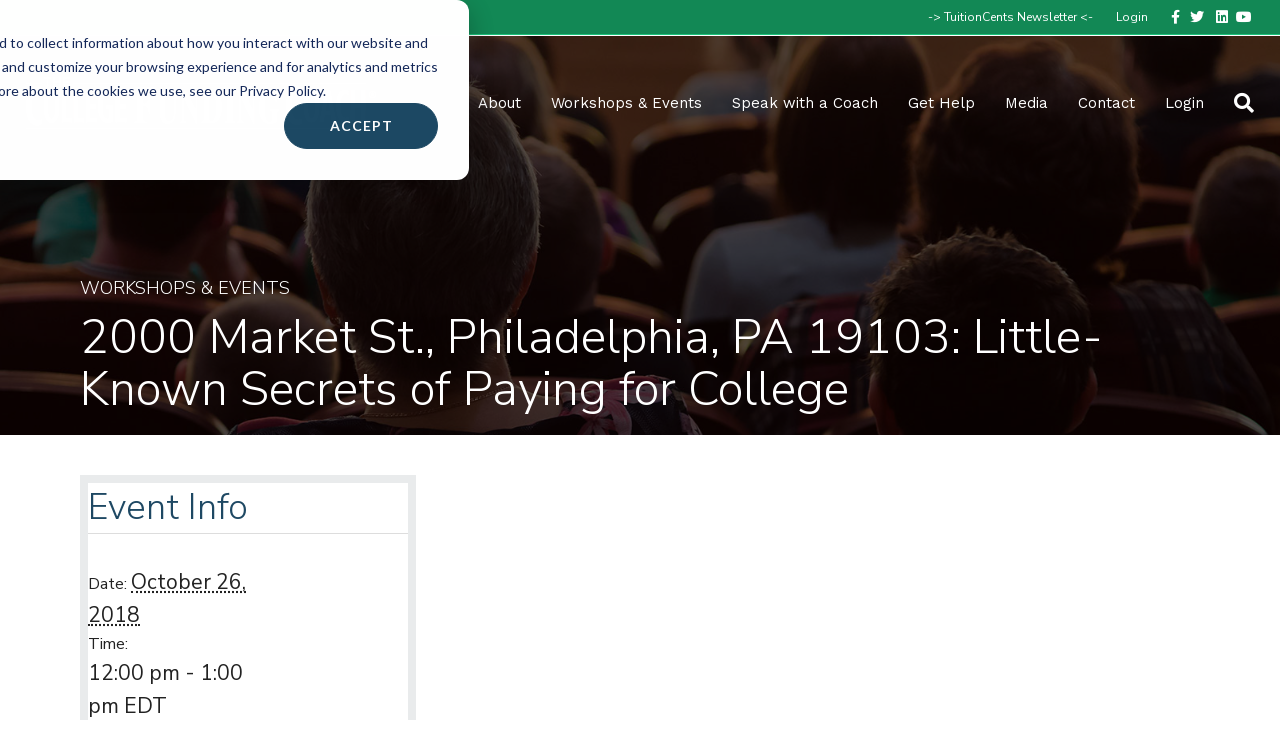

--- FILE ---
content_type: text/html; charset=UTF-8
request_url: https://www.thecollegefundingcoach.org/class/2000-market-st-philadelphia-pa-19103-little-known-secrets-of-paying-for-college-3-2/
body_size: 17361
content:
<!DOCTYPE html>
<html lang="en-US">
<head>
<meta charset="UTF-8" />
<meta name='viewport' content='width=device-width, initial-scale=1.0' />
<meta http-equiv='X-UA-Compatible' content='IE=edge' />
<link rel="profile" href="https://gmpg.org/xfn/11" />
<title>2000 Market St., Philadelphia, PA 19103: Little-Known Secrets of Paying for College - The College Funding Coach</title>
<link rel='stylesheet' id='tribe-events-views-v2-bootstrap-datepicker-styles-css' href='https://www.thecollegefundingcoach.org/wp-content/plugins/the-events-calendar/vendor/bootstrap-datepicker/css/bootstrap-datepicker.standalone.min.css?ver=6.15.12.2' media='all' />
<link rel='stylesheet' id='tec-variables-skeleton-css' href='https://www.thecollegefundingcoach.org/wp-content/plugins/the-events-calendar/common/build/css/variables-skeleton.css?ver=6.10.0' media='all' />
<link rel='stylesheet' id='tribe-common-skeleton-style-css' href='https://www.thecollegefundingcoach.org/wp-content/plugins/the-events-calendar/common/build/css/common-skeleton.css?ver=6.10.0' media='all' />
<link rel='stylesheet' id='tribe-tooltipster-css-css' href='https://www.thecollegefundingcoach.org/wp-content/plugins/the-events-calendar/common/vendor/tooltipster/tooltipster.bundle.min.css?ver=6.10.0' media='all' />
<link rel='stylesheet' id='tribe-events-views-v2-skeleton-css' href='https://www.thecollegefundingcoach.org/wp-content/plugins/the-events-calendar/build/css/views-skeleton.css?ver=6.15.12.2' media='all' />
<link rel='stylesheet' id='tec-variables-full-css' href='https://www.thecollegefundingcoach.org/wp-content/plugins/the-events-calendar/common/build/css/variables-full.css?ver=6.10.0' media='all' />
<link rel='stylesheet' id='tribe-common-full-style-css' href='https://www.thecollegefundingcoach.org/wp-content/plugins/the-events-calendar/common/build/css/common-full.css?ver=6.10.0' media='all' />
<link rel='stylesheet' id='tribe-events-views-v2-full-css' href='https://www.thecollegefundingcoach.org/wp-content/plugins/the-events-calendar/build/css/views-full.css?ver=6.15.12.2' media='all' />
<link rel='stylesheet' id='tribe-events-views-v2-print-css' href='https://www.thecollegefundingcoach.org/wp-content/plugins/the-events-calendar/build/css/views-print.css?ver=6.15.12.2' media='print' />
<link rel='stylesheet' id='tribe-events-pro-views-v2-print-css' href='https://www.thecollegefundingcoach.org/wp-content/plugins/events-calendar-pro/build/css/views-print.css?ver=7.7.11' media='print' />
	<style>img:is([sizes="auto" i], [sizes^="auto," i]) { contain-intrinsic-size: 3000px 1500px }</style>
	<meta name="dc.title" content="2000 Market St., Philadelphia, PA 19103: Little-Known Secrets of Paying for College - The College Funding Coach">
<meta name="dc.relation" content="https://www.thecollegefundingcoach.org/class/2000-market-st-philadelphia-pa-19103-little-known-secrets-of-paying-for-college-3-2/">
<meta name="dc.source" content="https://www.thecollegefundingcoach.org/">
<meta name="dc.language" content="en_US">
<meta name="robots" content="index, follow, max-snippet:-1, max-image-preview:large, max-video-preview:-1">
<link rel="canonical" href="https://www.thecollegefundingcoach.org/class/2000-market-st-philadelphia-pa-19103-little-known-secrets-of-paying-for-college-3-2/">
<meta property="og:url" content="https://www.thecollegefundingcoach.org/class/2000-market-st-philadelphia-pa-19103-little-known-secrets-of-paying-for-college-3-2/">
<meta property="og:site_name" content="The College Funding Coach">
<meta property="og:locale" content="en_US">
<meta property="og:type" content="article">
<meta property="article:author" content="https://www.facebook.com/thecollegefundingcoach?fref=ts">
<meta property="article:publisher" content="https://www.facebook.com/thecollegefundingcoach?fref=ts">
<meta property="og:title" content="2000 Market St., Philadelphia, PA 19103: Little-Known Secrets of Paying for College - The College Funding Coach">
<meta property="og:description" content="">
<meta property="fb:pages" content="">
<meta property="fb:admins" content="">
<meta property="fb:app_id" content="">
<meta name="twitter:card" content="summary">
<meta name="twitter:site" content="collegefundingc">
<meta name="twitter:creator" content="collegefundingc">
<meta name="twitter:title" content="2000 Market St., Philadelphia, PA 19103: Little-Known Secrets of Paying for College - The College Funding Coach">
<meta name="twitter:description" content="">
<link rel='dns-prefetch' href='//connect.facebook.net' />
<link rel='dns-prefetch' href='//static.addtoany.com' />
<link rel='dns-prefetch' href='//js.hs-scripts.com' />
<link rel='dns-prefetch' href='//cdnjs.cloudflare.com' />
<link rel='dns-prefetch' href='//cdn.jsdelivr.net' />
<link rel='dns-prefetch' href='//www.jqueryscript.net' />
<link rel='dns-prefetch' href='//fonts.googleapis.com' />
<link href='https://fonts.gstatic.com' crossorigin rel='preconnect' />
<link rel="alternate" type="application/rss+xml" title="The College Funding Coach &raquo; Feed" href="https://www.thecollegefundingcoach.org/feed/" />
<link rel="alternate" type="application/rss+xml" title="The College Funding Coach &raquo; Comments Feed" href="https://www.thecollegefundingcoach.org/comments/feed/" />
<link rel="alternate" type="text/calendar" title="The College Funding Coach &raquo; iCal Feed" href="https://www.thecollegefundingcoach.org/classes/?ical=1" />
<link rel="alternate" type="application/rss+xml" title="The College Funding Coach &raquo; 2000 Market St., Philadelphia, PA 19103: Little-Known Secrets of Paying for College Comments Feed" href="https://www.thecollegefundingcoach.org/class/2000-market-st-philadelphia-pa-19103-little-known-secrets-of-paying-for-college-3-2/feed/" />
<link rel="preload" href="https://www.thecollegefundingcoach.org/wp-content/plugins/bb-plugin/fonts/fontawesome/5.15.4/webfonts/fa-solid-900.woff2" as="font" type="font/woff2" crossorigin="anonymous">
<link rel="preload" href="https://www.thecollegefundingcoach.org/wp-content/plugins/bb-plugin/fonts/fontawesome/5.15.4/webfonts/fa-brands-400.woff2" as="font" type="font/woff2" crossorigin="anonymous">
<script>
window._wpemojiSettings = {"baseUrl":"https:\/\/s.w.org\/images\/core\/emoji\/16.0.1\/72x72\/","ext":".png","svgUrl":"https:\/\/s.w.org\/images\/core\/emoji\/16.0.1\/svg\/","svgExt":".svg","source":{"concatemoji":"https:\/\/www.thecollegefundingcoach.org\/wp-includes\/js\/wp-emoji-release.min.js?ver=6.8.3"}};
/*! This file is auto-generated */
!function(s,n){var o,i,e;function c(e){try{var t={supportTests:e,timestamp:(new Date).valueOf()};sessionStorage.setItem(o,JSON.stringify(t))}catch(e){}}function p(e,t,n){e.clearRect(0,0,e.canvas.width,e.canvas.height),e.fillText(t,0,0);var t=new Uint32Array(e.getImageData(0,0,e.canvas.width,e.canvas.height).data),a=(e.clearRect(0,0,e.canvas.width,e.canvas.height),e.fillText(n,0,0),new Uint32Array(e.getImageData(0,0,e.canvas.width,e.canvas.height).data));return t.every(function(e,t){return e===a[t]})}function u(e,t){e.clearRect(0,0,e.canvas.width,e.canvas.height),e.fillText(t,0,0);for(var n=e.getImageData(16,16,1,1),a=0;a<n.data.length;a++)if(0!==n.data[a])return!1;return!0}function f(e,t,n,a){switch(t){case"flag":return n(e,"\ud83c\udff3\ufe0f\u200d\u26a7\ufe0f","\ud83c\udff3\ufe0f\u200b\u26a7\ufe0f")?!1:!n(e,"\ud83c\udde8\ud83c\uddf6","\ud83c\udde8\u200b\ud83c\uddf6")&&!n(e,"\ud83c\udff4\udb40\udc67\udb40\udc62\udb40\udc65\udb40\udc6e\udb40\udc67\udb40\udc7f","\ud83c\udff4\u200b\udb40\udc67\u200b\udb40\udc62\u200b\udb40\udc65\u200b\udb40\udc6e\u200b\udb40\udc67\u200b\udb40\udc7f");case"emoji":return!a(e,"\ud83e\udedf")}return!1}function g(e,t,n,a){var r="undefined"!=typeof WorkerGlobalScope&&self instanceof WorkerGlobalScope?new OffscreenCanvas(300,150):s.createElement("canvas"),o=r.getContext("2d",{willReadFrequently:!0}),i=(o.textBaseline="top",o.font="600 32px Arial",{});return e.forEach(function(e){i[e]=t(o,e,n,a)}),i}function t(e){var t=s.createElement("script");t.src=e,t.defer=!0,s.head.appendChild(t)}"undefined"!=typeof Promise&&(o="wpEmojiSettingsSupports",i=["flag","emoji"],n.supports={everything:!0,everythingExceptFlag:!0},e=new Promise(function(e){s.addEventListener("DOMContentLoaded",e,{once:!0})}),new Promise(function(t){var n=function(){try{var e=JSON.parse(sessionStorage.getItem(o));if("object"==typeof e&&"number"==typeof e.timestamp&&(new Date).valueOf()<e.timestamp+604800&&"object"==typeof e.supportTests)return e.supportTests}catch(e){}return null}();if(!n){if("undefined"!=typeof Worker&&"undefined"!=typeof OffscreenCanvas&&"undefined"!=typeof URL&&URL.createObjectURL&&"undefined"!=typeof Blob)try{var e="postMessage("+g.toString()+"("+[JSON.stringify(i),f.toString(),p.toString(),u.toString()].join(",")+"));",a=new Blob([e],{type:"text/javascript"}),r=new Worker(URL.createObjectURL(a),{name:"wpTestEmojiSupports"});return void(r.onmessage=function(e){c(n=e.data),r.terminate(),t(n)})}catch(e){}c(n=g(i,f,p,u))}t(n)}).then(function(e){for(var t in e)n.supports[t]=e[t],n.supports.everything=n.supports.everything&&n.supports[t],"flag"!==t&&(n.supports.everythingExceptFlag=n.supports.everythingExceptFlag&&n.supports[t]);n.supports.everythingExceptFlag=n.supports.everythingExceptFlag&&!n.supports.flag,n.DOMReady=!1,n.readyCallback=function(){n.DOMReady=!0}}).then(function(){return e}).then(function(){var e;n.supports.everything||(n.readyCallback(),(e=n.source||{}).concatemoji?t(e.concatemoji):e.wpemoji&&e.twemoji&&(t(e.twemoji),t(e.wpemoji)))}))}((window,document),window._wpemojiSettings);
</script>
<link rel='stylesheet' id='tribe-events-full-pro-calendar-style-css' href='https://www.thecollegefundingcoach.org/wp-content/plugins/events-calendar-pro/build/css/tribe-events-pro-full.css?ver=7.7.11' media='all' />
<link rel='stylesheet' id='tribe-events-virtual-skeleton-css' href='https://www.thecollegefundingcoach.org/wp-content/plugins/events-calendar-pro/build/css/events-virtual-skeleton.css?ver=7.7.11' media='all' />
<link rel='stylesheet' id='tribe-events-virtual-full-css' href='https://www.thecollegefundingcoach.org/wp-content/plugins/events-calendar-pro/build/css/events-virtual-full.css?ver=7.7.11' media='all' />
<link rel='stylesheet' id='tribe-events-virtual-single-skeleton-css' href='https://www.thecollegefundingcoach.org/wp-content/plugins/events-calendar-pro/build/css/events-virtual-single-skeleton.css?ver=7.7.11' media='all' />
<link rel='stylesheet' id='tribe-events-virtual-single-full-css' href='https://www.thecollegefundingcoach.org/wp-content/plugins/events-calendar-pro/build/css/events-virtual-single-full.css?ver=7.7.11' media='all' />
<link rel='stylesheet' id='tec-events-pro-single-css' href='https://www.thecollegefundingcoach.org/wp-content/plugins/events-calendar-pro/build/css/events-single.css?ver=7.7.11' media='all' />
<link rel='stylesheet' id='tribe-events-calendar-pro-style-css' href='https://www.thecollegefundingcoach.org/wp-content/plugins/events-calendar-pro/build/css/tribe-events-pro-full.css?ver=7.7.11' media='all' />
<link rel='stylesheet' id='tribe-events-pro-mini-calendar-block-styles-css' href='https://www.thecollegefundingcoach.org/wp-content/plugins/events-calendar-pro/build/css/tribe-events-pro-mini-calendar-block.css?ver=7.7.11' media='all' />
<link rel='stylesheet' id='tribe-events-v2-single-skeleton-css' href='https://www.thecollegefundingcoach.org/wp-content/plugins/the-events-calendar/build/css/tribe-events-single-skeleton.css?ver=6.15.12.2' media='all' />
<link rel='stylesheet' id='tribe-events-v2-single-skeleton-full-css' href='https://www.thecollegefundingcoach.org/wp-content/plugins/the-events-calendar/build/css/tribe-events-single-full.css?ver=6.15.12.2' media='all' />
<link rel='stylesheet' id='tribe-events-virtual-single-v2-skeleton-css' href='https://www.thecollegefundingcoach.org/wp-content/plugins/events-calendar-pro/build/css/events-virtual-single-v2-skeleton.css?ver=7.7.11' media='all' />
<link rel='stylesheet' id='tribe-events-virtual-single-v2-full-css' href='https://www.thecollegefundingcoach.org/wp-content/plugins/events-calendar-pro/build/css/events-virtual-single-v2-full.css?ver=7.7.11' media='all' />
<link rel='stylesheet' id='tribe-events-v2-virtual-single-block-css' href='https://www.thecollegefundingcoach.org/wp-content/plugins/events-calendar-pro/build/css/events-virtual-single-block.css?ver=7.7.11' media='all' />
<style id='wp-emoji-styles-inline-css'>

	img.wp-smiley, img.emoji {
		display: inline !important;
		border: none !important;
		box-shadow: none !important;
		height: 1em !important;
		width: 1em !important;
		margin: 0 0.07em !important;
		vertical-align: -0.1em !important;
		background: none !important;
		padding: 0 !important;
	}
</style>
<link rel='stylesheet' id='mediaelement-css' href='https://www.thecollegefundingcoach.org/wp-includes/js/mediaelement/mediaelementplayer-legacy.min.css?ver=4.2.17' media='all' />
<link rel='stylesheet' id='wp-mediaelement-css' href='https://www.thecollegefundingcoach.org/wp-includes/js/mediaelement/wp-mediaelement.min.css?ver=6.8.3' media='all' />
<link rel='stylesheet' id='view_editor_gutenberg_frontend_assets-css' href='https://www.thecollegefundingcoach.org/wp-content/plugins/wp-views/public/css/views-frontend.css?ver=3.6.21' media='all' />
<style id='view_editor_gutenberg_frontend_assets-inline-css'>
.wpv-sort-list-dropdown.wpv-sort-list-dropdown-style-default > span.wpv-sort-list,.wpv-sort-list-dropdown.wpv-sort-list-dropdown-style-default .wpv-sort-list-item {border-color: #cdcdcd;}.wpv-sort-list-dropdown.wpv-sort-list-dropdown-style-default .wpv-sort-list-item a {color: #444;background-color: #fff;}.wpv-sort-list-dropdown.wpv-sort-list-dropdown-style-default a:hover,.wpv-sort-list-dropdown.wpv-sort-list-dropdown-style-default a:focus {color: #000;background-color: #eee;}.wpv-sort-list-dropdown.wpv-sort-list-dropdown-style-default .wpv-sort-list-item.wpv-sort-list-current a {color: #000;background-color: #eee;}
.wpv-sort-list-dropdown.wpv-sort-list-dropdown-style-default > span.wpv-sort-list,.wpv-sort-list-dropdown.wpv-sort-list-dropdown-style-default .wpv-sort-list-item {border-color: #cdcdcd;}.wpv-sort-list-dropdown.wpv-sort-list-dropdown-style-default .wpv-sort-list-item a {color: #444;background-color: #fff;}.wpv-sort-list-dropdown.wpv-sort-list-dropdown-style-default a:hover,.wpv-sort-list-dropdown.wpv-sort-list-dropdown-style-default a:focus {color: #000;background-color: #eee;}.wpv-sort-list-dropdown.wpv-sort-list-dropdown-style-default .wpv-sort-list-item.wpv-sort-list-current a {color: #000;background-color: #eee;}.wpv-sort-list-dropdown.wpv-sort-list-dropdown-style-grey > span.wpv-sort-list,.wpv-sort-list-dropdown.wpv-sort-list-dropdown-style-grey .wpv-sort-list-item {border-color: #cdcdcd;}.wpv-sort-list-dropdown.wpv-sort-list-dropdown-style-grey .wpv-sort-list-item a {color: #444;background-color: #eeeeee;}.wpv-sort-list-dropdown.wpv-sort-list-dropdown-style-grey a:hover,.wpv-sort-list-dropdown.wpv-sort-list-dropdown-style-grey a:focus {color: #000;background-color: #e5e5e5;}.wpv-sort-list-dropdown.wpv-sort-list-dropdown-style-grey .wpv-sort-list-item.wpv-sort-list-current a {color: #000;background-color: #e5e5e5;}
.wpv-sort-list-dropdown.wpv-sort-list-dropdown-style-default > span.wpv-sort-list,.wpv-sort-list-dropdown.wpv-sort-list-dropdown-style-default .wpv-sort-list-item {border-color: #cdcdcd;}.wpv-sort-list-dropdown.wpv-sort-list-dropdown-style-default .wpv-sort-list-item a {color: #444;background-color: #fff;}.wpv-sort-list-dropdown.wpv-sort-list-dropdown-style-default a:hover,.wpv-sort-list-dropdown.wpv-sort-list-dropdown-style-default a:focus {color: #000;background-color: #eee;}.wpv-sort-list-dropdown.wpv-sort-list-dropdown-style-default .wpv-sort-list-item.wpv-sort-list-current a {color: #000;background-color: #eee;}.wpv-sort-list-dropdown.wpv-sort-list-dropdown-style-grey > span.wpv-sort-list,.wpv-sort-list-dropdown.wpv-sort-list-dropdown-style-grey .wpv-sort-list-item {border-color: #cdcdcd;}.wpv-sort-list-dropdown.wpv-sort-list-dropdown-style-grey .wpv-sort-list-item a {color: #444;background-color: #eeeeee;}.wpv-sort-list-dropdown.wpv-sort-list-dropdown-style-grey a:hover,.wpv-sort-list-dropdown.wpv-sort-list-dropdown-style-grey a:focus {color: #000;background-color: #e5e5e5;}.wpv-sort-list-dropdown.wpv-sort-list-dropdown-style-grey .wpv-sort-list-item.wpv-sort-list-current a {color: #000;background-color: #e5e5e5;}.wpv-sort-list-dropdown.wpv-sort-list-dropdown-style-blue > span.wpv-sort-list,.wpv-sort-list-dropdown.wpv-sort-list-dropdown-style-blue .wpv-sort-list-item {border-color: #0099cc;}.wpv-sort-list-dropdown.wpv-sort-list-dropdown-style-blue .wpv-sort-list-item a {color: #444;background-color: #cbddeb;}.wpv-sort-list-dropdown.wpv-sort-list-dropdown-style-blue a:hover,.wpv-sort-list-dropdown.wpv-sort-list-dropdown-style-blue a:focus {color: #000;background-color: #95bedd;}.wpv-sort-list-dropdown.wpv-sort-list-dropdown-style-blue .wpv-sort-list-item.wpv-sort-list-current a {color: #000;background-color: #95bedd;}
</style>
<link rel='stylesheet' id='tribe-events-v2-single-blocks-css' href='https://www.thecollegefundingcoach.org/wp-content/plugins/the-events-calendar/build/css/tribe-events-single-blocks.css?ver=6.15.12.2' media='all' />
<link rel='stylesheet' id='wpmfgoogle_blocks-css' href='https://www.thecollegefundingcoach.org/wp-content/plugins/wp-media-folder-addon/assets/blocks/wpmfgoogle/style.css?ver=2.1.7' media='all' />
<link rel='stylesheet' id='wpmfdropbox_blocks-css' href='https://www.thecollegefundingcoach.org/wp-content/plugins/wp-media-folder-addon/assets/blocks/wpmfdropbox/style.css?ver=2.1.7' media='all' />
<link rel='stylesheet' id='wpmfonedrive_blocks-css' href='https://www.thecollegefundingcoach.org/wp-content/plugins/wp-media-folder-addon/assets/blocks/wpmfonedrive/style.css?ver=2.1.7' media='all' />
<link rel='stylesheet' id='bbp-default-css' href='https://www.thecollegefundingcoach.org/wp-content/plugins/bbpress/templates/default/css/bbpress.min.css?ver=2.6.14' media='all' />
<link rel='stylesheet' id='ctct_form_styles-css' href='https://www.thecollegefundingcoach.org/wp-content/plugins/constant-contact-forms/assets/css/style.css?ver=2.15.2' media='all' />
<link rel='stylesheet' id='wpmfAddonFrontStyle-css' href='https://www.thecollegefundingcoach.org/wp-content/plugins/wp-media-folder-addon//assets/css/front.css?ver=2.1.7' media='all' />
<link rel='stylesheet' id='font-awesome-css' href='https://www.thecollegefundingcoach.org/wp-content/plugins/wp-views/vendor/toolset/toolset-common/res/lib/font-awesome/css/font-awesome.min.css?ver=4.7.0' media='screen' />
<link rel='stylesheet' id='font-awesome-5-css' href='https://www.thecollegefundingcoach.org/wp-content/plugins/bb-plugin/fonts/fontawesome/5.15.4/css/all.min.css?ver=2.9.4.1' media='all' />
<link rel='stylesheet' id='fl-builder-layout-bundle-bc568e5ac54a8b19bbbe3b7f8daa33d5-css' href='https://www.thecollegefundingcoach.org/wp-content/uploads/bb-plugin/cache/bc568e5ac54a8b19bbbe3b7f8daa33d5-layout-bundle.css?ver=2.9.4.1-1.5.2.1' media='all' />
<link rel='stylesheet' id='tribe-events-block-event-venue-css' href='https://www.thecollegefundingcoach.org/wp-content/plugins/the-events-calendar/build/event-venue/frontend.css?ver=6.15.12.2' media='all' />
<link rel='stylesheet' id='confirm-box-css-css' href='https://cdnjs.cloudflare.com/ajax/libs/jquery-confirm/3.3.2/jquery-confirm.min.css?ver=6.8.3' media='all' />
<link rel='stylesheet' id='base-css-css' href='https://www.thecollegefundingcoach.org/wp-content/themes/bb-theme-child/base.css?ver=6.8.3' media='all' />
<link rel='stylesheet' id='toolset-maps-fixes-css' href='//www.thecollegefundingcoach.org/wp-content/plugins/toolset-maps/resources/css/toolset_maps_fixes.css?ver=2.2.1' media='all' />
<link rel='stylesheet' id='tablepress-default-css' href='https://www.thecollegefundingcoach.org/wp-content/plugins/tablepress/css/build/default.css?ver=3.2.6' media='all' />
<link rel='stylesheet' id='addtoany-css' href='https://www.thecollegefundingcoach.org/wp-content/plugins/add-to-any/addtoany.min.css?ver=1.16' media='all' />
<link rel='stylesheet' id='jquery-magnificpopup-css' href='https://www.thecollegefundingcoach.org/wp-content/plugins/bb-plugin/css/jquery.magnificpopup.min.css?ver=2.9.4.1' media='all' />
<link rel='stylesheet' id='bootstrap-4-css' href='https://www.thecollegefundingcoach.org/wp-content/themes/bb-theme/css/bootstrap-4.min.css?ver=1.7.19.1' media='all' />
<link rel='stylesheet' id='fl-automator-skin-css' href='https://www.thecollegefundingcoach.org/wp-content/uploads/bb-theme/skin-69429cb9c3315.css?ver=1.7.19.1' media='all' />
<link rel='stylesheet' id='fl-child-theme-css' href='https://www.thecollegefundingcoach.org/wp-content/themes/bb-theme-child/style.css?ver=6.8.3' media='all' />
<link rel='stylesheet' id='pp-animate-css' href='https://www.thecollegefundingcoach.org/wp-content/plugins/bbpowerpack/assets/css/animate.min.css?ver=3.5.1' media='all' />
<link rel='stylesheet' id='fl-builder-google-fonts-1af9641374d30760a095a6f28323ac24-css' href='//fonts.googleapis.com/css?family=Nunito+Sans%3A300%2C400%2C700%2C300%7CWork+Sans%3A400&#038;ver=6.8.3' media='all' />
<script src="https://www.thecollegefundingcoach.org/wp-content/plugins/wp-views/vendor/toolset/common-es/public/toolset-common-es-frontend.js?ver=175000" id="toolset-common-es-frontend-js"></script>
<script src="https://www.thecollegefundingcoach.org/wp-includes/js/jquery/jquery.min.js?ver=3.7.1" id="jquery-core-js"></script>
<script src="https://www.thecollegefundingcoach.org/wp-includes/js/jquery/jquery-migrate.min.js?ver=3.4.1" id="jquery-migrate-js"></script>
<script src="https://www.thecollegefundingcoach.org/wp-content/plugins/the-events-calendar/common/build/js/tribe-common.js?ver=9c44e11f3503a33e9540" id="tribe-common-js"></script>
<script src="https://www.thecollegefundingcoach.org/wp-content/plugins/the-events-calendar/build/js/views/breakpoints.js?ver=4208de2df2852e0b91ec" id="tribe-events-views-v2-breakpoints-js"></script>
<script id="addtoany-core-js-before">
window.a2a_config=window.a2a_config||{};a2a_config.callbacks=[];a2a_config.overlays=[];a2a_config.templates={};
</script>
<script defer src="https://static.addtoany.com/menu/page.js" id="addtoany-core-js"></script>
<script defer src="https://www.thecollegefundingcoach.org/wp-content/plugins/add-to-any/addtoany.min.js?ver=1.1" id="addtoany-jquery-js"></script>
<script src="https://cdnjs.cloudflare.com/ajax/libs/jquery-confirm/3.3.2/jquery-confirm.min.js?ver=6.8.3" id="confirm-box-js-js"></script>
<script src="https://cdn.jsdelivr.net/npm/jquery-validation@1.19.1/dist/jquery.validate.js?ver=6.8.3" id="validate-js-js"></script>
<script src="https://cdn.jsdelivr.net/jquery.validation/1.16.0/additional-methods.min.js?ver=6.8.3" id="validate-additional-js-js"></script>
<script src="https://www.jqueryscript.net/demo/Client-Side-Pagination-jQuery-Paginate/paginate.js?ver=6.8.3" id="paginate-js-js"></script>
<script id="custom-js-js-extra">
var ajax_url = {"ajaxurl":"https:\/\/www.thecollegefundingcoach.org\/wp-admin\/admin-ajax.php"};
</script>
<script src="https://www.thecollegefundingcoach.org/wp-content/themes/bb-theme-child/js/custom.js?ver=6.8.3" id="custom-js-js"></script>
<link rel="https://api.w.org/" href="https://www.thecollegefundingcoach.org/wp-json/" /><link rel="alternate" title="JSON" type="application/json" href="https://www.thecollegefundingcoach.org/wp-json/wp/v2/tribe_events/5539" /><link rel="EditURI" type="application/rsd+xml" title="RSD" href="https://www.thecollegefundingcoach.org/xmlrpc.php?rsd" />
<meta name="generator" content="WordPress 6.8.3" />
<link rel='shortlink' href='https://www.thecollegefundingcoach.org/?p=5539' />
<link rel="alternate" title="oEmbed (JSON)" type="application/json+oembed" href="https://www.thecollegefundingcoach.org/wp-json/oembed/1.0/embed?url=https%3A%2F%2Fwww.thecollegefundingcoach.org%2Fclass%2F2000-market-st-philadelphia-pa-19103-little-known-secrets-of-paying-for-college-3-2%2F" />
<link rel="alternate" title="oEmbed (XML)" type="text/xml+oembed" href="https://www.thecollegefundingcoach.org/wp-json/oembed/1.0/embed?url=https%3A%2F%2Fwww.thecollegefundingcoach.org%2Fclass%2F2000-market-st-philadelphia-pa-19103-little-known-secrets-of-paying-for-college-3-2%2F&#038;format=xml" />
		<script>
			var bb_powerpack = {
				version: '2.40.10',
				getAjaxUrl: function() { return atob( 'aHR0cHM6Ly93d3cudGhlY29sbGVnZWZ1bmRpbmdjb2FjaC5vcmcvd3AtYWRtaW4vYWRtaW4tYWpheC5waHA=' ); },
				callback: function() {},
				mapMarkerData: {},
				post_id: '5539',
				search_term: '',
				current_page: 'https://www.thecollegefundingcoach.org/class/2000-market-st-philadelphia-pa-19103-little-known-secrets-of-paying-for-college-3-2/',
				conditionals: {
					is_front_page: false,
					is_home: false,
					is_archive: false,
					current_post_type: '',
					is_tax: false,
										is_author: false,
					current_author: false,
					is_search: false,
									}
			};
		</script>
					<!-- DO NOT COPY THIS SNIPPET! Start of Page Analytics Tracking for HubSpot WordPress plugin v11.3.33-->
			<script class="hsq-set-content-id" data-content-id="blog-post">
				var _hsq = _hsq || [];
				_hsq.push(["setContentType", "blog-post"]);
			</script>
			<!-- DO NOT COPY THIS SNIPPET! End of Page Analytics Tracking for HubSpot WordPress plugin -->
			<meta name="tec-api-version" content="v1"><meta name="tec-api-origin" content="https://www.thecollegefundingcoach.org"><link rel="alternate" href="https://www.thecollegefundingcoach.org/wp-json/tribe/events/v1/events/5539" />
<!-- Meta Pixel Code -->
<script type='text/javascript'>
!function(f,b,e,v,n,t,s){if(f.fbq)return;n=f.fbq=function(){n.callMethod?
n.callMethod.apply(n,arguments):n.queue.push(arguments)};if(!f._fbq)f._fbq=n;
n.push=n;n.loaded=!0;n.version='2.0';n.queue=[];t=b.createElement(e);t.async=!0;
t.src=v;s=b.getElementsByTagName(e)[0];s.parentNode.insertBefore(t,s)}(window,
document,'script','https://connect.facebook.net/en_US/fbevents.js');
</script>
<!-- End Meta Pixel Code -->
<script type='text/javascript'>var url = window.location.origin + '?ob=open-bridge';
            fbq('set', 'openbridge', '2914194798661689', url);
fbq('init', '2914194798661689', {}, {
    "agent": "wordpress-6.8.3-4.1.5"
})</script><script type='text/javascript'>
    fbq('track', 'PageView', []);
  </script> <script> window.addEventListener("load",function(){ var c={script:false,link:false}; function ls(s) { if(!['script','link'].includes(s)||c[s]){return;}c[s]=true; var d=document,f=d.getElementsByTagName(s)[0],j=d.createElement(s); if(s==='script'){j.async=true;j.src='https://www.thecollegefundingcoach.org/wp-content/plugins/wp-views/vendor/toolset/blocks/public/js/frontend.js?v=1.6.17';}else{ j.rel='stylesheet';j.href='https://www.thecollegefundingcoach.org/wp-content/plugins/wp-views/vendor/toolset/blocks/public/css/style.css?v=1.6.17';} f.parentNode.insertBefore(j, f); }; function ex(){ls('script');ls('link')} window.addEventListener("scroll", ex, {once: true}); if (('IntersectionObserver' in window) && ('IntersectionObserverEntry' in window) && ('intersectionRatio' in window.IntersectionObserverEntry.prototype)) { var i = 0, fb = document.querySelectorAll("[class^='tb-']"), o = new IntersectionObserver(es => { es.forEach(e => { o.unobserve(e.target); if (e.intersectionRatio > 0) { ex();o.disconnect();}else{ i++;if(fb.length>i){o.observe(fb[i])}} }) }); if (fb.length) { o.observe(fb[i]) } } }) </script>
	<noscript>
		<link rel="stylesheet" href="https://www.thecollegefundingcoach.org/wp-content/plugins/wp-views/vendor/toolset/blocks/public/css/style.css">
	</noscript><script type="application/ld+json">
[{"@context":"http://schema.org","@type":"Event","name":"2000 Market St., Philadelphia, PA 19103: Little-Known Secrets of Paying for College","description":"","url":"https://www.thecollegefundingcoach.org/class/2000-market-st-philadelphia-pa-19103-little-known-secrets-of-paying-for-college-3-2/","eventAttendanceMode":"https://schema.org/OfflineEventAttendanceMode","eventStatus":"https://schema.org/EventScheduled","startDate":"2018-10-26T12:00:00-04:00","endDate":"2018-10-26T13:00:00-04:00","location":{"@type":"Place","name":"2000 Market St., Philadelphia, PA 19103","description":"","url":"https://www.thecollegefundingcoach.org/venue/2000-market-st-philadelphia-pa-19103/","address":{"@type":"PostalAddress"},"telephone":"","sameAs":""},"performer":"Organization"}]
</script><link rel="icon" href="https://www.thecollegefundingcoach.org/wp-content/uploads/2018/08/cropped-favicon_cfc-32x32.png" sizes="32x32" />
<link rel="icon" href="https://www.thecollegefundingcoach.org/wp-content/uploads/2018/08/cropped-favicon_cfc-192x192.png" sizes="192x192" />
<link rel="apple-touch-icon" href="https://www.thecollegefundingcoach.org/wp-content/uploads/2018/08/cropped-favicon_cfc-180x180.png" />
<meta name="msapplication-TileImage" content="https://www.thecollegefundingcoach.org/wp-content/uploads/2018/08/cropped-favicon_cfc-270x270.png" />
		<style id="wp-custom-css">
			/* events header fix */
body.tribe_events-template-default #tribe-events { padding: 0px !important;}

.gif_wrap {
	display:none;
}

.gform_not_found {
	display: none; 
}

.gform_confirmation_wrapper {
	font-size: 24px; 
}

@media only screen and (max-width: 1254px) {
	.fl-page-header-wrap {
		background: #128855; 
	}
	
	.events-grid h2 {
		font-size: 18px;
		height: auto; 
	}
}

@media only screen and (min-width:1024px)
{
	.fl-page-header-wrap {
		height:75px;
		margin-top:22px;
	}
}		</style>
		<script id="fl-theme-custom-js">jQuery(function(){
   jQuery(".gif_wrap").remove(); 
});</script>
<!-- Hotjar Tracking Code for The College Funding Coach - WP Site -->
<script>
    (function(h,o,t,j,a,r){
        h.hj=h.hj||function(){(h.hj.q=h.hj.q||[]).push(arguments)};
        h._hjSettings={hjid:3490194,hjsv:6};
        a=o.getElementsByTagName('head')[0];
        r=o.createElement('script');r.async=1;
        r.src=t+h._hjSettings.hjid+j+h._hjSettings.hjsv;
        a.appendChild(r);
    })(window,document,'https://static.hotjar.com/c/hotjar-','.js?sv=');
</script>


<!-- YokoCo Google Tag Manager -->
<script>(function(w,d,s,l,i){w[l]=w[l]||[];w[l].push({'gtm.start':
new Date().getTime(),event:'gtm.js'});var f=d.getElementsByTagName(s)[0],
j=d.createElement(s),dl=l!='dataLayer'?'&l='+l:'';j.async=true;j.src=
'https://www.googletagmanager.com/gtm.js?id='+i+dl;f.parentNode.insertBefore(j,f);
})(window,document,'script','dataLayer','GTM-WB9XRT7');</script>
<!-- End Google Tag Manager -->

<!-- Global site tag (gtag.js) - Google Ads: 618310162 -->
<script async src="https://www.googletagmanager.com/gtag/js?id=AW-618310162"></script>
<script>
  window.dataLayer = window.dataLayer || [];
  function gtag(){dataLayer.push(arguments);}
  gtag('js', new Date());
  gtag('config', 'AW-618310162');
</script>

<!-- TCFC Google Tag Manager -->
<script>(function(w,d,s,l,i){w[l]=w[l]||[];w[l].push({'gtm.start':
new Date().getTime(),event:'gtm.js'});var f=d.getElementsByTagName(s)[0],
j=d.createElement(s),dl=l!='dataLayer'?'&l='+l:'';j.async=true;j.src=
'https://www.googletagmanager.com/gtm.js?id='+i+dl;f.parentNode.insertBefore(j,f);
})(window,document,'script','dataLayer','GTM-T4S4QMT');</script>
<!-- End Google Tag Manager -->

<meta name="facebook-domain-verification" content="gheqj49gg8ss60wgsdl29dgtim93sf" />
</head>
<body class="wp-singular tribe_events-template-default single single-tribe_events postid-5539 wp-theme-bb-theme wp-child-theme-bb-theme-child fl-builder-2-9-4-1 fl-themer-1-5-2-1 fl-theme-1-7-19-1 fl-no-js tribe-no-js page-template-custom-child-theme-for-college-funding-coach fl-theme-builder-footer fl-theme-builder-footer-footer-4-columns-fixed fl-theme-builder-singular fl-theme-builder-singular-event-single ctct-bb-theme fl-framework-bootstrap-4 fl-preset-default fl-full-width fl-search-active events-single tribe-events-style-full tribe-events-style-theme" itemscope="itemscope" itemtype="https://schema.org/WebPage">
<!-- YokoCo Google Tag Manager (noscript) -->
<noscript><iframe src="https://www.googletagmanager.com/ns.html?id=GTM-WB9XRT7"
height="0" width="0" style="display:none;visibility:hidden"></iframe></noscript>
<!-- End Google Tag Manager (noscript) -->

<!-- TCFC Google Tag Manager (noscript) -->
<noscript><iframe src="https://www.googletagmanager.com/ns.html?id=GTM-T4S4QMT"
height="0" width="0" style="display:none;visibility:hidden"></iframe></noscript>
<!-- End Google Tag Manager (noscript) -->


<script type="text/javascript" id="bbp-swap-no-js-body-class">
	document.body.className = document.body.className.replace( 'bbp-no-js', 'bbp-js' );
</script>


<!-- Meta Pixel Code -->
<noscript>
<img height="1" width="1" style="display:none" alt="fbpx"
src="https://www.facebook.com/tr?id=2914194798661689&ev=PageView&noscript=1" />
</noscript>
<!-- End Meta Pixel Code -->
<a aria-label="Skip to content" class="fl-screen-reader-text" href="#fl-main-content">Skip to content</a><div class="fl-page">
	<header class="fl-page-header fl-page-header-fixed fl-page-nav-right fl-page-nav-toggle-icon fl-page-nav-toggle-visible-mobile"  role="banner">
	<div class="fl-page-header-wrap">
		<div class="fl-page-header-container container">
			<div class="fl-page-header-row row">
				<div class="col-md-12 col-lg-3 fl-page-logo-wrap">
					<div class="fl-page-header-logo">
						<a href="https://www.thecollegefundingcoach.org/"><img class="fl-logo-img" loading="false" data-no-lazy="1"   itemscope itemtype="https://schema.org/ImageObject" src="https://www.thecollegefundingcoach.org/wp-content/uploads/2018/10/logo_cfc.png" data-retina="https://www.thecollegefundingcoach.org/wp-content/uploads/2018/10/logo_cfc@2x.png" title="" width="350" data-width="350" height="52" data-height="52" alt="The College Funding Coach" /><meta itemprop="name" content="The College Funding Coach" /></a>
					</div>
				</div>
				<div class="col-md-12 col-lg-9 fl-page-fixed-nav-wrap">
					<div class="fl-page-nav-wrap">
						<nav class="fl-page-nav fl-nav navbar navbar-default navbar-expand-md" aria-label="Header Menu" role="navigation">
							<button type="button" class="navbar-toggle navbar-toggler" data-toggle="collapse" data-target=".fl-page-nav-collapse">
								<span><i class="fas fa-bars" aria-hidden="true"></i><span class="sr-only">Menu</span></span>
							</button>
							<div class="fl-page-nav-collapse collapse navbar-collapse">
								<ul id="menu-main-menu" class="nav navbar-nav navbar-right menu fl-theme-menu"><li id="menu-item-113" class="menu-item menu-item-type-post_type menu-item-object-page menu-item-has-children menu-item-113 nav-item"><a href="https://www.thecollegefundingcoach.org/about/" class="nav-link">About</a><div class="fl-submenu-icon-wrap"><span class="fl-submenu-toggle-icon"></span></div>
<ul class="sub-menu">
	<li id="menu-item-114" class="menu-item menu-item-type-post_type menu-item-object-page menu-item-114 nav-item"><a href="https://www.thecollegefundingcoach.org/about/the-college-funding-coach-team/" class="nav-link">The College Funding Coach<sup>®</sup>  Team</a></li>
	<li id="menu-item-115" class="menu-item menu-item-type-post_type menu-item-object-page menu-item-115 nav-item"><a href="https://www.thecollegefundingcoach.org/about/meet-our-advisors/" class="nav-link">Meet Our Coaches</a></li>
	<li id="menu-item-10805" class="menu-item menu-item-type-post_type menu-item-object-page menu-item-10805 nav-item"><a href="https://www.thecollegefundingcoach.org/about/become-a-coach/" class="nav-link">Become a Coach</a></li>
</ul>
</li>
<li id="menu-item-116" class="menu-item menu-item-type-post_type menu-item-object-page menu-item-has-children menu-item-116 nav-item"><a href="https://www.thecollegefundingcoach.org/workshops-events/" class="nav-link">Workshops &#038; Events</a><div class="fl-submenu-icon-wrap"><span class="fl-submenu-toggle-icon"></span></div>
<ul class="sub-menu">
	<li id="menu-item-3995" class="menu-item menu-item-type-taxonomy menu-item-object-tribe_events_cat current-tribe_events-ancestor current-menu-parent current-tribe_events-parent menu-item-3995 nav-item"><a href="https://www.thecollegefundingcoach.org/classes/category/workshops/" class="nav-link">Find a Workshop</a></li>
	<li id="menu-item-4113" class="menu-item menu-item-type-post_type menu-item-object-page menu-item-has-children menu-item-4113 nav-item"><a href="https://www.thecollegefundingcoach.org/workshops-events/host-a-workshop/" class="nav-link">Host a Workshop</a><div class="fl-submenu-icon-wrap"><span class="fl-submenu-toggle-icon"></span></div>
	<ul class="sub-menu">
		<li id="menu-item-17968" class="menu-item menu-item-type-post_type menu-item-object-page menu-item-17968 nav-item"><a href="https://www.thecollegefundingcoach.org/counselor-preview/" class="nav-link">Counselor Preview</a></li>
	</ul>
</li>
	<li id="menu-item-4276" class="menu-item menu-item-type-post_type menu-item-object-page menu-item-4276 nav-item"><a href="https://www.thecollegefundingcoach.org/workshops-events/marketing-toolbox/" class="nav-link">Marketing Toolbox</a></li>
</ul>
</li>
<li id="menu-item-10802" class="menu-item menu-item-type-post_type menu-item-object-page menu-item-has-children menu-item-10802 nav-item"><a href="https://www.thecollegefundingcoach.org/get-help/speak-with-a-coach/" class="nav-link">Speak with a Coach</a><div class="fl-submenu-icon-wrap"><span class="fl-submenu-toggle-icon"></span></div>
<ul class="sub-menu">
	<li id="menu-item-10477" class="menu-item menu-item-type-post_type menu-item-object-page menu-item-10477 nav-item"><a href="https://www.thecollegefundingcoach.org/process/" class="nav-link">Process</a></li>
</ul>
</li>
<li id="menu-item-119" class="menu-item menu-item-type-post_type menu-item-object-page menu-item-has-children menu-item-119 nav-item"><a href="https://www.thecollegefundingcoach.org/get-help/" class="nav-link">Get Help</a><div class="fl-submenu-icon-wrap"><span class="fl-submenu-toggle-icon"></span></div>
<ul class="sub-menu">
	<li id="menu-item-17161" class="menu-item menu-item-type-post_type menu-item-object-page menu-item-17161 nav-item"><a href="https://www.thecollegefundingcoach.org/financial-aid-sai-calculator/" class="nav-link">Financial Aid/SAI Calculator</a></li>
	<li id="menu-item-10596" class="menu-item menu-item-type-post_type menu-item-object-page menu-item-10596 nav-item"><a href="https://www.thecollegefundingcoach.org/efc-calculator/" class="nav-link">College Money Report™</a></li>
	<li id="menu-item-10594" class="menu-item menu-item-type-post_type menu-item-object-page menu-item-10594 nav-item"><a href="https://www.thecollegefundingcoach.org/college-savings-estimator/" class="nav-link">College Savings Estimator</a></li>
	<li id="menu-item-10593" class="menu-item menu-item-type-post_type menu-item-object-page menu-item-10593 nav-item"><a href="https://www.thecollegefundingcoach.org/529-state-tax-fee-comparison-calculator/" class="nav-link">529 State Tax &#038; Fee Comparison Calculator</a></li>
	<li id="menu-item-10595" class="menu-item menu-item-type-post_type menu-item-object-page menu-item-10595 nav-item"><a href="https://www.thecollegefundingcoach.org/529-plan-standard-search-tool/" class="nav-link">529 Plan Standard Search Tool</a></li>
	<li id="menu-item-18538" class="menu-item menu-item-type-post_type menu-item-object-page menu-item-18538 nav-item"><a href="https://www.thecollegefundingcoach.org/student-and-family-services/" class="nav-link">Enhanced College Planning Services</a></li>
	<li id="menu-item-123" class="menu-item menu-item-type-post_type menu-item-object-page menu-item-123 nav-item"><a href="https://www.thecollegefundingcoach.org/get-help/resources/" class="nav-link">Resources</a></li>
	<li id="menu-item-127" class="menu-item menu-item-type-post_type menu-item-object-page menu-item-127 nav-item"><a href="https://www.thecollegefundingcoach.org/get-help/resources/faq/" class="nav-link">FAQ</a></li>
	<li id="menu-item-128" class="menu-item menu-item-type-post_type menu-item-object-page menu-item-128 nav-item"><a href="https://www.thecollegefundingcoach.org/get-help/resources/glossary-of-terms/" class="nav-link">Glossary of Terms</a></li>
	<li id="menu-item-4020" class="menu-item menu-item-type-taxonomy menu-item-object-tribe_events_cat current-tribe_events-ancestor current-menu-parent current-tribe_events-parent menu-item-4020 nav-item"><a href="https://www.thecollegefundingcoach.org/classes/category/workshops/" class="nav-link">Workshops</a></li>
	<li id="menu-item-129" class="menu-item menu-item-type-post_type menu-item-object-page menu-item-129 nav-item"><a href="https://www.thecollegefundingcoach.org/get-help/resources/workshop-book-list/" class="nav-link">Workshop Book List</a></li>
</ul>
</li>
<li id="menu-item-4803" class="menu-item menu-item-type-custom menu-item-object-custom menu-item-has-children menu-item-4803 nav-item"><a class="nav-link">Media</a><div class="fl-submenu-icon-wrap"><span class="fl-submenu-toggle-icon"></span></div>
<ul class="sub-menu">
	<li id="menu-item-4805" class="menu-item menu-item-type-taxonomy menu-item-object-category menu-item-4805 nav-item"><a href="https://www.thecollegefundingcoach.org/category/tuition-cents/" class="nav-link">TuitionCents Blog</a></li>
	<li id="menu-item-132" class="menu-item menu-item-type-post_type menu-item-object-page menu-item-132 nav-item"><a href="https://www.thecollegefundingcoach.org/media/webinars/" class="nav-link">On Demand Webinars</a></li>
	<li id="menu-item-4254" class="menu-item menu-item-type-post_type menu-item-object-page menu-item-4254 nav-item"><a href="https://www.thecollegefundingcoach.org/in-the-news/" class="nav-link">In the News</a></li>
	<li id="menu-item-6681" class="menu-item menu-item-type-taxonomy menu-item-object-category menu-item-6681 nav-item"><a href="https://www.thecollegefundingcoach.org/category/podcasts/" class="nav-link">Podcasts</a></li>
	<li id="menu-item-133" class="menu-item menu-item-type-post_type menu-item-object-page menu-item-133 nav-item"><a href="https://www.thecollegefundingcoach.org/media/video-library/" class="nav-link">Video Library</a></li>
</ul>
</li>
<li id="menu-item-16" class="menu-item menu-item-type-post_type menu-item-object-page menu-item-16 nav-item"><a href="https://www.thecollegefundingcoach.org/contact/" class="nav-link">Contact</a></li>
<li id="menu-item-19333" class="menu-item menu-item-type-custom menu-item-object-custom menu-item-19333 nav-item"><a href="https://knowledge.thecollegefundingcoach.org/" class="nav-link">Login</a></li>
</ul>							</div>
						</nav>
					</div>
				</div>
			</div>
		</div>
	</div>
</header><!-- .fl-page-header-fixed -->
<div class="fl-page-bar">
	<div class="fl-page-bar-container container">
		<div class="fl-page-bar-row row">
			<div class="col-md-6 col-lg-6 text-left clearfix"><div class="fl-page-bar-text fl-page-bar-text-1"></div></div>			<div class="col-md-6 col-lg-6 text-right clearfix">		<nav class="top-bar-nav" aria-label="Top Bar Menu" itemscope="itemscope" itemtype="https://schema.org/SiteNavigationElement" role="navigation">
			<ul id="menu-super-nav" class="fl-page-bar-nav nav navbar-nav menu"><li id="menu-item-13866" class="menu-item menu-item-type-custom menu-item-object-custom menu-item-13866 nav-item"><a href="https://www.thecollegefundingcoach.org/tuitioncents-newsletter-sign-up/" class="nav-link">-> TuitionCents Newsletter <-</a></li>
<li id="menu-item-14447" class="menu-item menu-item-type-custom menu-item-object-custom menu-item-14447 nav-item"><a href="https://knowledge.thecollegefundingcoach.org/" class="nav-link">Login</a></li>
</ul></nav>	<div class="fl-social-icons">
	<a href="https://www.facebook.com/thecollegefundingcoach?fref=ts" target="_self" rel="noopener noreferrer"><span class="sr-only">Facebook</span><i aria-hidden="true" class="fab fa-facebook-f mono"></i></a><a href="https://twitter.com/collegefundingc" target="_self" rel="noopener noreferrer"><span class="sr-only">Twitter</span><i aria-hidden="true" class="fab fa-twitter mono"></i></a><a href="https://www.linkedin.com/company/the-college-funding-coach/" target="_self" rel="noopener noreferrer"><span class="sr-only">Linkedin</span><i aria-hidden="true" class="fab fa-linkedin mono"></i></a><a href="https://www.youtube.com/user/tcfc2002?feature=watch" target="_self" rel="noopener noreferrer"><span class="sr-only">Youtube</span><i aria-hidden="true" class="fab fa-youtube mono"></i></a></div>
</div>		</div>
	</div>
</div><!-- .fl-page-bar -->
<header class="fl-page-header fl-page-header-primary fl-page-nav-right fl-page-nav-toggle-icon fl-page-nav-toggle-visible-mobile" itemscope="itemscope" itemtype="https://schema.org/WPHeader"  role="banner">
	<div class="fl-page-header-wrap">
		<div class="fl-page-header-container container">
			<div class="fl-page-header-row row">
				<div class="col-md-12 col-lg-4 fl-page-header-logo-col">
					<div class="fl-page-header-logo" itemscope="itemscope" itemtype="https://schema.org/Organization">
						<a href="https://www.thecollegefundingcoach.org/" itemprop="url"><img class="fl-logo-img" loading="false" data-no-lazy="1"   itemscope itemtype="https://schema.org/ImageObject" src="https://www.thecollegefundingcoach.org/wp-content/uploads/2018/10/logo_cfc.png" data-retina="https://www.thecollegefundingcoach.org/wp-content/uploads/2018/10/logo_cfc@2x.png" title="" width="350" data-width="350" height="52" data-height="52" alt="The College Funding Coach" /><meta itemprop="name" content="The College Funding Coach" /></a>
											</div>
				</div>
				<div class="col-md-12 col-lg-8 fl-page-nav-col">
					<div class="fl-page-nav-wrap">
						<nav class="fl-page-nav fl-nav navbar navbar-default navbar-expand-md" aria-label="Header Menu" itemscope="itemscope" itemtype="https://schema.org/SiteNavigationElement" role="navigation">
							<button type="button" class="navbar-toggle navbar-toggler" data-toggle="collapse" data-target=".fl-page-nav-collapse">
								<span><i class="fas fa-bars" aria-hidden="true"></i><span class="sr-only">Menu</span></span>
							</button>
							<div class="fl-page-nav-collapse collapse navbar-collapse">
								<ul id="menu-main-menu-1" class="nav navbar-nav navbar-right menu fl-theme-menu"><li class="menu-item menu-item-type-post_type menu-item-object-page menu-item-has-children menu-item-113 nav-item"><a href="https://www.thecollegefundingcoach.org/about/" class="nav-link">About</a><div class="fl-submenu-icon-wrap"><span class="fl-submenu-toggle-icon"></span></div>
<ul class="sub-menu">
	<li class="menu-item menu-item-type-post_type menu-item-object-page menu-item-114 nav-item"><a href="https://www.thecollegefundingcoach.org/about/the-college-funding-coach-team/" class="nav-link">The College Funding Coach<sup>®</sup>  Team</a></li>
	<li class="menu-item menu-item-type-post_type menu-item-object-page menu-item-115 nav-item"><a href="https://www.thecollegefundingcoach.org/about/meet-our-advisors/" class="nav-link">Meet Our Coaches</a></li>
	<li class="menu-item menu-item-type-post_type menu-item-object-page menu-item-10805 nav-item"><a href="https://www.thecollegefundingcoach.org/about/become-a-coach/" class="nav-link">Become a Coach</a></li>
</ul>
</li>
<li class="menu-item menu-item-type-post_type menu-item-object-page menu-item-has-children menu-item-116 nav-item"><a href="https://www.thecollegefundingcoach.org/workshops-events/" class="nav-link">Workshops &#038; Events</a><div class="fl-submenu-icon-wrap"><span class="fl-submenu-toggle-icon"></span></div>
<ul class="sub-menu">
	<li class="menu-item menu-item-type-taxonomy menu-item-object-tribe_events_cat current-tribe_events-ancestor current-menu-parent current-tribe_events-parent menu-item-3995 nav-item"><a href="https://www.thecollegefundingcoach.org/classes/category/workshops/" class="nav-link">Find a Workshop</a></li>
	<li class="menu-item menu-item-type-post_type menu-item-object-page menu-item-has-children menu-item-4113 nav-item"><a href="https://www.thecollegefundingcoach.org/workshops-events/host-a-workshop/" class="nav-link">Host a Workshop</a><div class="fl-submenu-icon-wrap"><span class="fl-submenu-toggle-icon"></span></div>
	<ul class="sub-menu">
		<li class="menu-item menu-item-type-post_type menu-item-object-page menu-item-17968 nav-item"><a href="https://www.thecollegefundingcoach.org/counselor-preview/" class="nav-link">Counselor Preview</a></li>
	</ul>
</li>
	<li class="menu-item menu-item-type-post_type menu-item-object-page menu-item-4276 nav-item"><a href="https://www.thecollegefundingcoach.org/workshops-events/marketing-toolbox/" class="nav-link">Marketing Toolbox</a></li>
</ul>
</li>
<li class="menu-item menu-item-type-post_type menu-item-object-page menu-item-has-children menu-item-10802 nav-item"><a href="https://www.thecollegefundingcoach.org/get-help/speak-with-a-coach/" class="nav-link">Speak with a Coach</a><div class="fl-submenu-icon-wrap"><span class="fl-submenu-toggle-icon"></span></div>
<ul class="sub-menu">
	<li class="menu-item menu-item-type-post_type menu-item-object-page menu-item-10477 nav-item"><a href="https://www.thecollegefundingcoach.org/process/" class="nav-link">Process</a></li>
</ul>
</li>
<li class="menu-item menu-item-type-post_type menu-item-object-page menu-item-has-children menu-item-119 nav-item"><a href="https://www.thecollegefundingcoach.org/get-help/" class="nav-link">Get Help</a><div class="fl-submenu-icon-wrap"><span class="fl-submenu-toggle-icon"></span></div>
<ul class="sub-menu">
	<li class="menu-item menu-item-type-post_type menu-item-object-page menu-item-17161 nav-item"><a href="https://www.thecollegefundingcoach.org/financial-aid-sai-calculator/" class="nav-link">Financial Aid/SAI Calculator</a></li>
	<li class="menu-item menu-item-type-post_type menu-item-object-page menu-item-10596 nav-item"><a href="https://www.thecollegefundingcoach.org/efc-calculator/" class="nav-link">College Money Report™</a></li>
	<li class="menu-item menu-item-type-post_type menu-item-object-page menu-item-10594 nav-item"><a href="https://www.thecollegefundingcoach.org/college-savings-estimator/" class="nav-link">College Savings Estimator</a></li>
	<li class="menu-item menu-item-type-post_type menu-item-object-page menu-item-10593 nav-item"><a href="https://www.thecollegefundingcoach.org/529-state-tax-fee-comparison-calculator/" class="nav-link">529 State Tax &#038; Fee Comparison Calculator</a></li>
	<li class="menu-item menu-item-type-post_type menu-item-object-page menu-item-10595 nav-item"><a href="https://www.thecollegefundingcoach.org/529-plan-standard-search-tool/" class="nav-link">529 Plan Standard Search Tool</a></li>
	<li class="menu-item menu-item-type-post_type menu-item-object-page menu-item-18538 nav-item"><a href="https://www.thecollegefundingcoach.org/student-and-family-services/" class="nav-link">Enhanced College Planning Services</a></li>
	<li class="menu-item menu-item-type-post_type menu-item-object-page menu-item-123 nav-item"><a href="https://www.thecollegefundingcoach.org/get-help/resources/" class="nav-link">Resources</a></li>
	<li class="menu-item menu-item-type-post_type menu-item-object-page menu-item-127 nav-item"><a href="https://www.thecollegefundingcoach.org/get-help/resources/faq/" class="nav-link">FAQ</a></li>
	<li class="menu-item menu-item-type-post_type menu-item-object-page menu-item-128 nav-item"><a href="https://www.thecollegefundingcoach.org/get-help/resources/glossary-of-terms/" class="nav-link">Glossary of Terms</a></li>
	<li class="menu-item menu-item-type-taxonomy menu-item-object-tribe_events_cat current-tribe_events-ancestor current-menu-parent current-tribe_events-parent menu-item-4020 nav-item"><a href="https://www.thecollegefundingcoach.org/classes/category/workshops/" class="nav-link">Workshops</a></li>
	<li class="menu-item menu-item-type-post_type menu-item-object-page menu-item-129 nav-item"><a href="https://www.thecollegefundingcoach.org/get-help/resources/workshop-book-list/" class="nav-link">Workshop Book List</a></li>
</ul>
</li>
<li class="menu-item menu-item-type-custom menu-item-object-custom menu-item-has-children menu-item-4803 nav-item"><a class="nav-link">Media</a><div class="fl-submenu-icon-wrap"><span class="fl-submenu-toggle-icon"></span></div>
<ul class="sub-menu">
	<li class="menu-item menu-item-type-taxonomy menu-item-object-category menu-item-4805 nav-item"><a href="https://www.thecollegefundingcoach.org/category/tuition-cents/" class="nav-link">TuitionCents Blog</a></li>
	<li class="menu-item menu-item-type-post_type menu-item-object-page menu-item-132 nav-item"><a href="https://www.thecollegefundingcoach.org/media/webinars/" class="nav-link">On Demand Webinars</a></li>
	<li class="menu-item menu-item-type-post_type menu-item-object-page menu-item-4254 nav-item"><a href="https://www.thecollegefundingcoach.org/in-the-news/" class="nav-link">In the News</a></li>
	<li class="menu-item menu-item-type-taxonomy menu-item-object-category menu-item-6681 nav-item"><a href="https://www.thecollegefundingcoach.org/category/podcasts/" class="nav-link">Podcasts</a></li>
	<li class="menu-item menu-item-type-post_type menu-item-object-page menu-item-133 nav-item"><a href="https://www.thecollegefundingcoach.org/media/video-library/" class="nav-link">Video Library</a></li>
</ul>
</li>
<li class="menu-item menu-item-type-post_type menu-item-object-page menu-item-16 nav-item"><a href="https://www.thecollegefundingcoach.org/contact/" class="nav-link">Contact</a></li>
<li class="menu-item menu-item-type-custom menu-item-object-custom menu-item-19333 nav-item"><a href="https://knowledge.thecollegefundingcoach.org/" class="nav-link">Login</a></li>
</ul><div class="fl-page-nav-search">
	<a href="#" class="fas fa-search" aria-label="Search" aria-expanded="false" aria-haspopup="true" id='flsearchform'></a>
	<form method="get" role="search" aria-label="Search" action="https://www.thecollegefundingcoach.org/" title="Type and press Enter to search.">
		<input type="search" class="fl-search-input form-control" name="s" placeholder="Search" value="" aria-labelledby="flsearchform" />
	</form>
</div>
							</div>
						</nav>
					</div>
				</div>
			</div>
		</div>
	</div>
</header><!-- .fl-page-header -->
	<div id="fl-main-content" class="fl-page-content" itemprop="mainContentOfPage" role="main">

		<div class="tribe-events-before-html"></div><span class="tribe-events-ajax-loading"><img class="tribe-events-spinner-medium" src="https://www.thecollegefundingcoach.org/wp-content/plugins/the-events-calendar/src/resources/images/tribe-loading.gif" alt="Loading Events" /></span><div class="fl-builder-content fl-builder-content-3985 fl-builder-global-templates-locked tribe-events-single post-5539 tribe_events type-tribe_events status-publish hentry tribe_events_cat-classes tribe_events_cat-workshops cat_classes cat_workshops" data-post-id="3985" id="tribe-events-content"><div class="fl-row fl-row-full-width fl-row-bg-photo fl-node-5b7ca2222c1d1 fl-row-default-height fl-row-align-center fl-row-bg-overlay banner-page trans-banner" data-node="5b7ca2222c1d1">
	<div class="fl-row-content-wrap">
						<div class="fl-row-content fl-row-fixed-width fl-node-content">
		
<div class="fl-col-group fl-node-5b7ca2222c3d2" data-node="5b7ca2222c3d2">
			<div class="fl-col fl-node-5b7ca2222c412 fl-col-bg-color" data-node="5b7ca2222c412">
	<div class="fl-col-content fl-node-content"><div class="fl-module fl-module-heading fl-node-5b7ca44a5f65f event-title-tag" data-node="5b7ca44a5f65f">
	<div class="fl-module-content fl-node-content">
		<h5 class="fl-heading">
		<span class="fl-heading-text">Workshops & Events</span>
	</h5>
	</div>
</div>
<div class="fl-module fl-module-heading fl-node-5b7ca2222c44f header-event-title" data-node="5b7ca2222c44f">
	<div class="fl-module-content fl-node-content">
		<h1 class="fl-heading">
		<span class="fl-heading-text">2000 Market St., Philadelphia, PA 19103: Little-Known Secrets of Paying for College</span>
	</h1>
	</div>
</div>
</div>
</div>
	</div>
		</div>
	</div>
</div>
<div class="fl-row fl-row-full-width fl-row-bg-none fl-node-5b7ca261dfd44 fl-row-default-height fl-row-align-center" data-node="5b7ca261dfd44">
	<div class="fl-row-content-wrap">
						<div class="fl-row-content fl-row-fixed-width fl-node-content">
		
<div class="fl-col-group fl-node-5b7ca261e6e7e" data-node="5b7ca261e6e7e">
			<div class="fl-col fl-node-5b7ca261e70d0 fl-col-bg-color fl-col-small event-details-col" data-node="5b7ca261e70d0">
	<div class="fl-col-content fl-node-content"><div class="fl-module fl-module-heading fl-node-5b7ca4a72c2f0" data-node="5b7ca4a72c2f0">
	<div class="fl-module-content fl-node-content">
		<h3 class="fl-heading">
		<span class="fl-heading-text">Event Info</span>
	</h3>
	</div>
</div>
<div class="fl-module fl-module-separator fl-node-5b7ca4b93225a" data-node="5b7ca4b93225a">
	<div class="fl-module-content fl-node-content">
		<div class="fl-separator"></div>
	</div>
</div>
<div class="fl-module fl-module-fl-the-events-calendar-details fl-node-5b7ca296b2a2a" data-node="5b7ca296b2a2a">
	<div class="fl-module-content fl-node-content">
		
<div class="tribe-events-meta-group tribe-events-meta-group-details">
	<h2 class="tribe-events-single-section-title"> Details </h2>
	<ul class="tribe-events-meta-list">

		
			<li class="tribe-events-meta-item">
				<span class="tribe-events-start-date-label tribe-events-meta-label">Date:</span>
				<span class="tribe-events-meta-value">
					<abbr class="tribe-events-abbr tribe-events-start-date published dtstart" title="2018-10-26"> October 26, 2018 </abbr>
				</span>
			</li>

			<li class="tribe-events-meta-item">
				<span class="tribe-events-start-time-label tribe-events-meta-label">Time:</span>
				<span class="tribe-events-meta-value">
					<div class="tribe-events-abbr tribe-events-start-time published dtstart" title="2018-10-26">
						12:00 pm - 1:00 pm													<span class="tribe-events-abbr tribe-events-time-zone published ">EDT</span>
											</div>
				</span>
			</li>

		
		
		
		<li class="tribe-events-meta-item"><span class="tribe-events-event-categories-label tribe-events-meta-label">Event Categories:</span> <span class="tribe-events-event-categories tribe-events-meta-value"><a href="https://www.thecollegefundingcoach.org/classes/category/classes/" rel="tag">Classes</a>, <a href="https://www.thecollegefundingcoach.org/classes/category/workshops/" rel="tag">Workshops</a></span></li>
		
		
			</ul>
</div>
	</div>
</div>
<div class="fl-module fl-module-fl-the-events-calendar-export-links fl-node-5b7ca6ad51025" data-node="5b7ca6ad51025">
	<div class="fl-module-content fl-node-content">
		<div class="tribe-events tribe-common">
	<div class="tribe-events-c-subscribe-dropdown__container">
		<div class="tribe-events-c-subscribe-dropdown">
			<div class="tribe-common-c-btn-border tribe-events-c-subscribe-dropdown__button">
				<svg
	 class="tribe-common-c-svgicon tribe-common-c-svgicon--cal-export tribe-events-c-subscribe-dropdown__export-icon" 	aria-hidden="true"
	viewBox="0 0 23 17"
	xmlns="http://www.w3.org/2000/svg"
>
	<path fill-rule="evenodd" clip-rule="evenodd" d="M.128.896V16.13c0 .211.145.383.323.383h15.354c.179 0 .323-.172.323-.383V.896c0-.212-.144-.383-.323-.383H.451C.273.513.128.684.128.896Zm16 6.742h-.901V4.679H1.009v10.729h14.218v-3.336h.901V7.638ZM1.01 1.614h14.218v2.058H1.009V1.614Z" />
	<path d="M20.5 9.846H8.312M18.524 6.953l2.89 2.909-2.855 2.855" stroke-width="1.2" stroke-linecap="round" stroke-linejoin="round"/>
</svg>
				<button
					class="tribe-events-c-subscribe-dropdown__button-text"
					aria-expanded="false"
					aria-controls="tribe-events-subscribe-dropdown-content"
					aria-label="View links to add events to your calendar"
				>
					Add to calendar				</button>
				<svg
	 class="tribe-common-c-svgicon tribe-common-c-svgicon--caret-down tribe-events-c-subscribe-dropdown__button-icon" 	aria-hidden="true"
	viewBox="0 0 10 7"
	xmlns="http://www.w3.org/2000/svg"
>
	<path fill-rule="evenodd" clip-rule="evenodd" d="M1.008.609L5 4.6 8.992.61l.958.958L5 6.517.05 1.566l.958-.958z" class="tribe-common-c-svgicon__svg-fill"/>
</svg>
			</div>
			<div id="tribe-events-subscribe-dropdown-content" class="tribe-events-c-subscribe-dropdown__content">
				<ul class="tribe-events-c-subscribe-dropdown__list">
											
<li class="tribe-events-c-subscribe-dropdown__list-item tribe-events-c-subscribe-dropdown__list-item--gcal">
	<a
		href="https://www.google.com/calendar/event?action=TEMPLATE&#038;dates=20181026T120000/20181026T130000&#038;text=2000%20Market%20St.%2C%20Philadelphia%2C%20PA%2019103%3A%20Little-Known%20Secrets%20of%20Paying%20for%20College&#038;details=%09%09%09%09%3Cdiv+id%3D%22eventbrite-widget-container-48992197983%22%3E%3C%2Fdiv%3E%3Cscript+src%3D%22https%3A%2F%2Fwww.eventbrite.com%2Fstatic%2Fwidgets%2Feb_widgets.js%22%3E%3C%2Fscript%3E%3Cscript+type%3D%22text%2Fjavascript%22%3E++++var+exampleCallback+%3D+function%28%29+%7B++++++++console.log%28%27Order+complete%21%27%29%3B++++%7D%3B++++window.EBWidgets.createWidget%28%7B++++++++%2F%2F+Required++++++++widgetType%3A+%27checkout%27%2C++++++++eventId%3A+%2748992197983%27%2C++++++++iframeContainerId%3A+%27eventbrite-widget-container-48992197983%27%2C++++++++%2F%2F+Optional++++++++iframeContainerHeight%3A+425%2C++%2F%2F+Widget+height+in+pixels.+Defaults+to+a+minimum+of+425px+if+not+provided++++++++onOrderComplete%3A+exampleCallback++%2F%2F+Method+called+when+an+order+has+successfully+completed++++%7D%29%3B%3C%2Fscript%3E%09%09&#038;location=2000%20Market%20St.,%20Philadelphia,%20PA%2019103&#038;trp=false&#038;ctz=America/New_York&#038;sprop=website:https://www.thecollegefundingcoach.org"
		class="tribe-events-c-subscribe-dropdown__list-item-link"
		target="_blank"
		rel="noopener noreferrer nofollow noindex"
	>
		Google Calendar	</a>
</li>
											
<li class="tribe-events-c-subscribe-dropdown__list-item tribe-events-c-subscribe-dropdown__list-item--ical">
	<a
		href="webcal://www.thecollegefundingcoach.org/class/2000-market-st-philadelphia-pa-19103-little-known-secrets-of-paying-for-college-3-2/?ical=1"
		class="tribe-events-c-subscribe-dropdown__list-item-link"
		target="_blank"
		rel="noopener noreferrer nofollow noindex"
	>
		iCalendar	</a>
</li>
											
<li class="tribe-events-c-subscribe-dropdown__list-item tribe-events-c-subscribe-dropdown__list-item--outlook-365">
	<a
		href="https://outlook.office.com/owa/?path=/calendar/action/compose&#038;rrv=addevent&#038;startdt=2018-10-26T12%3A00%3A00-04%3A00&#038;enddt=2018-10-26T13%3A00%3A00-04%3A00&#038;location=2000%20Market%20St.,%20Philadelphia,%20PA%2019103&#038;subject=2000%20Market%20St.%2C%20Philadelphia%2C%20PA%2019103%3A%20Little-Known%20Secrets%20of%20Paying%20for%20College&#038;body=%09%09%09%09%20%20%20%20var%20exampleCallback%20%3D%20function%28%29%20%7B%20%20%20%20%20%20%20%20console.log%28%27Order%20complete%21%27%29%3B%20%20%20%20%7D%3B%20%20%20%20window.EBWidgets.createWidget%28%7B%20%20%20%20%20%20%20%20%2F%2F%20Required%20%20%20%20%20%20%20%20widgetType%3A%20%27checkout%27%2C%20%20%20%20%20%20%20%20eventId%3A%20%2748992197983%27%2C%20%20%20%20%20%20%20%20iframeContainerId%3A%20%27eventbrite-widget-container-48992197983%27%2C%20%20%20%20%20%20%20%20%2F%2F%20Optional%20%20%20%20%20%20%20%20iframeContainerHeight%3A%20425%2C%20%20%2F%2F%20Widget%20height%20in%20pixels.%20Defaults%20to%20a%20minimum%20of%20425px%20if%20not%20provided%20%20%20%20%20%20%20%20onOrderComplete%3A%20exampleCallback%20%20%2F%2F%20Method%20called%20when%20an%20order%20has%20successfully%20completed%20%20%20%20%7D%29%3B%09%09"
		class="tribe-events-c-subscribe-dropdown__list-item-link"
		target="_blank"
		rel="noopener noreferrer nofollow noindex"
	>
		Outlook 365	</a>
</li>
											
<li class="tribe-events-c-subscribe-dropdown__list-item tribe-events-c-subscribe-dropdown__list-item--outlook-live">
	<a
		href="https://outlook.live.com/owa/?path=/calendar/action/compose&#038;rrv=addevent&#038;startdt=2018-10-26T12%3A00%3A00-04%3A00&#038;enddt=2018-10-26T13%3A00%3A00-04%3A00&#038;location=2000%20Market%20St.,%20Philadelphia,%20PA%2019103&#038;subject=2000%20Market%20St.%2C%20Philadelphia%2C%20PA%2019103%3A%20Little-Known%20Secrets%20of%20Paying%20for%20College&#038;body=%09%09%09%09%20%20%20%20var%20exampleCallback%20%3D%20function%28%29%20%7B%20%20%20%20%20%20%20%20console.log%28%27Order%20complete%21%27%29%3B%20%20%20%20%7D%3B%20%20%20%20window.EBWidgets.createWidget%28%7B%20%20%20%20%20%20%20%20%2F%2F%20Required%20%20%20%20%20%20%20%20widgetType%3A%20%27checkout%27%2C%20%20%20%20%20%20%20%20eventId%3A%20%2748992197983%27%2C%20%20%20%20%20%20%20%20iframeContainerId%3A%20%27eventbrite-widget-container-48992197983%27%2C%20%20%20%20%20%20%20%20%2F%2F%20Optional%20%20%20%20%20%20%20%20iframeContainerHeight%3A%20425%2C%20%20%2F%2F%20Widget%20height%20in%20pixels.%20Defaults%20to%20a%20minimum%20of%20425px%20if%20not%20provided%20%20%20%20%20%20%20%20onOrderComplete%3A%20exampleCallback%20%20%2F%2F%20Method%20called%20when%20an%20order%20has%20successfully%20completed%20%20%20%20%7D%29%3B%09%09"
		class="tribe-events-c-subscribe-dropdown__list-item-link"
		target="_blank"
		rel="noopener noreferrer nofollow noindex"
	>
		Outlook Live	</a>
</li>
									</ul>
			</div>
		</div>
	</div>
</div>
	</div>
</div>
<div class="fl-module fl-module-separator fl-node-5b7ca4cac4c2d" data-node="5b7ca4cac4c2d">
	<div class="fl-module-content fl-node-content">
		<div class="fl-separator"></div>
	</div>
</div>
<div class="fl-module fl-module-fl-the-events-calendar-venue fl-node-5b7ca40b4fb93" data-node="5b7ca40b4fb93">
	<div class="fl-module-content fl-node-content">
		
<div class="tribe-events-meta-group tribe-events-meta-group-venue">
	<h2 class="tribe-events-single-section-title"> Venue </h2>
	<ul class="tribe-events-meta-list">
				<li class="tribe-events-meta-item tribe-venue"> 2000 Market St., Philadelphia, PA 19103 </li>

					
			
					
			</ul>
</div>
	</div>
</div>
<div class="fl-module fl-module-separator fl-node-5cdc9266b648c" data-node="5cdc9266b648c">
	<div class="fl-module-content fl-node-content">
		<div class="fl-separator"></div>
	</div>
</div>
<div class="fl-module fl-module-fl-the-events-calendar-organizer fl-node-5cdc9259e4a71" data-node="5cdc9259e4a71">
	<div class="fl-module-content fl-node-content">
			</div>
</div>
<div class="fl-module fl-module-rich-text fl-node-5b9c200ec7344" data-node="5b9c200ec7344">
	<div class="fl-module-content fl-node-content">
		<div class="fl-rich-text">
	<hr />
<h6 style="font-size: 18px;"><strong>Share This</strong></h6>
<p><div class="addtoany_shortcode"><div class="a2a_kit a2a_kit_size_24 addtoany_list" data-a2a-url="https://www.thecollegefundingcoach.org/class/2000-market-st-philadelphia-pa-19103-little-known-secrets-of-paying-for-college-3-2/" data-a2a-title="2000 Market St., Philadelphia, PA 19103: Little-Known Secrets of Paying for College"><a class="a2a_button_facebook" href="https://www.addtoany.com/add_to/facebook?linkurl=https%3A%2F%2Fwww.thecollegefundingcoach.org%2Fclass%2F2000-market-st-philadelphia-pa-19103-little-known-secrets-of-paying-for-college-3-2%2F&amp;linkname=2000%20Market%20St.%2C%20Philadelphia%2C%20PA%2019103%3A%20Little-Known%20Secrets%20of%20Paying%20for%20College" title="Facebook" rel="nofollow noopener" target="_blank"></a><a class="a2a_button_twitter" href="https://www.addtoany.com/add_to/twitter?linkurl=https%3A%2F%2Fwww.thecollegefundingcoach.org%2Fclass%2F2000-market-st-philadelphia-pa-19103-little-known-secrets-of-paying-for-college-3-2%2F&amp;linkname=2000%20Market%20St.%2C%20Philadelphia%2C%20PA%2019103%3A%20Little-Known%20Secrets%20of%20Paying%20for%20College" title="Twitter" rel="nofollow noopener" target="_blank"></a><a class="a2a_button_linkedin" href="https://www.addtoany.com/add_to/linkedin?linkurl=https%3A%2F%2Fwww.thecollegefundingcoach.org%2Fclass%2F2000-market-st-philadelphia-pa-19103-little-known-secrets-of-paying-for-college-3-2%2F&amp;linkname=2000%20Market%20St.%2C%20Philadelphia%2C%20PA%2019103%3A%20Little-Known%20Secrets%20of%20Paying%20for%20College" title="LinkedIn" rel="nofollow noopener" target="_blank"></a><a class="a2a_dd addtoany_share_save addtoany_share" href="https://www.addtoany.com/share"></a></div></div></p>
</div>
	</div>
</div>
</div>
</div>
			<div class="fl-col fl-node-5b7ca4ed53064 fl-col-bg-color" data-node="5b7ca4ed53064">
	<div class="fl-col-content fl-node-content"><div class="fl-module fl-module-fl-the-events-calendar-description fl-node-5b7ca2704fb0e" data-node="5b7ca2704fb0e">
	<div class="fl-module-content fl-node-content">
		<div id="eventbrite-widget-container-48992197983"></div>
<p><script src="https://www.eventbrite.com/static/widgets/eb_widgets.js"></script><br />
<script type="text/javascript">
    var exampleCallback = function() {
        console.log('Order complete!');
    };
    window.EBWidgets.createWidget({
        // Required
        widgetType: 'checkout',
        eventId: '48992197983',
        iframeContainerId: 'eventbrite-widget-container-48992197983',
        // Optional
        iframeContainerHeight: 425,  // Widget height in pixels. Defaults to a minimum of 425px if not provided
        onOrderComplete: exampleCallback  // Method called when an order has successfully completed
    });
</script>		</p>
	</div>
</div>
</div>
</div>
	</div>
		</div>
	</div>
</div>
<div class="fl-row fl-row-full-width fl-row-bg-photo fl-node-5b7ca50dd0e9e fl-row-default-height fl-row-align-center related-events-row" data-node="5b7ca50dd0e9e">
	<div class="fl-row-content-wrap">
						<div class="fl-row-content fl-row-fixed-width fl-node-content">
		
<div class="fl-col-group fl-node-5b7ca50dd6931" data-node="5b7ca50dd6931">
			<div class="fl-col fl-node-5b7ca50dd6b45 fl-col-bg-color" data-node="5b7ca50dd6b45">
	<div class="fl-col-content fl-node-content"><div class="fl-module fl-module-fl-the-events-calendar-related fl-node-5b7ca50dd0cd3" data-node="5b7ca50dd0cd3">
	<div class="fl-module-content fl-node-content">
		
<h2 class="tribe-events-related-events-title">
	Related Events</h2>

<ul class="tribe-related-events tribe-clearfix">
		<li>
				<div class="tribe-related-events-thumbnail">
			<a href="https://www.thecollegefundingcoach.org/class/mclean-school-5/" class="url" rel="bookmark" tabindex="-1" aria-hidden="true" role="presentation"><img decoding="async" width="1024" height="683" src="https://www.thecollegefundingcoach.org/wp-content/uploads/2021/06/McLean-School-1024x683.png" class="attachment-large size-large wp-post-image" alt="" loading="lazy" /></a>
		</div>
		<div class="tribe-related-event-info">
			<h3 class="tribe-related-events-title"><a href="https://www.thecollegefundingcoach.org/class/mclean-school-5/" class="tribe-event-url" rel="bookmark">McLean School</a></h3>
			<span class="tribe-event-date-start">January 26 @ 6:30 pm</span> - <span class="tribe-event-time">8:00 pm</span> <span class='timezone'> EST </span>		</div>
	</li>
		<li>
				<div class="tribe-related-events-thumbnail">
			<a href="https://www.thecollegefundingcoach.org/class/gilbert-public-schools/" class="url" rel="bookmark" tabindex="-1" aria-hidden="true" role="presentation"><img decoding="async" width="1024" height="683" src="https://www.thecollegefundingcoach.org/wp-content/uploads/2025/08/Gilbert-School-District-1024x683.png" class="attachment-large size-large wp-post-image" alt="" loading="lazy" /></a>
		</div>
		<div class="tribe-related-event-info">
			<h3 class="tribe-related-events-title"><a href="https://www.thecollegefundingcoach.org/class/gilbert-public-schools/" class="tribe-event-url" rel="bookmark">Gilbert Public Schools</a></h3>
			<span class="tribe-event-date-start">January 27 @ 6:00 pm</span> - <span class="tribe-event-time">7:30 pm</span> <span class='timezone'> MST </span>		</div>
	</li>
		<li>
				<div class="tribe-related-events-thumbnail">
			<a href="https://www.thecollegefundingcoach.org/class/georgia-connections-academy/" class="url" rel="bookmark" tabindex="-1" aria-hidden="true" role="presentation"><img decoding="async" width="1024" height="683" src="https://www.thecollegefundingcoach.org/wp-content/uploads/2026/01/Georgia-Connections-Academy-1024x683.png" class="attachment-large size-large wp-post-image" alt="" loading="lazy" /></a>
		</div>
		<div class="tribe-related-event-info">
			<h3 class="tribe-related-events-title"><a href="https://www.thecollegefundingcoach.org/class/georgia-connections-academy/" class="tribe-event-url" rel="bookmark">Georgia Connections Academy</a></h3>
			<span class="tribe-event-date-start">January 27 @ 7:00 pm</span> - <span class="tribe-event-time">8:30 pm</span> <span class='timezone'> EST </span>		</div>
	</li>
	</ul>
	</div>
</div>
</div>
</div>
	</div>
		</div>
	</div>
</div>
</div><div class="tribe-events-after-html"></div>
<!--
This calendar is powered by The Events Calendar.
http://evnt.is/18wn
-->

	</div><!-- .fl-page-content -->
	<footer class="fl-builder-content fl-builder-content-15 fl-builder-global-templates-locked" data-post-id="15" data-type="footer" itemscope="itemscope" itemtype="http://schema.org/WPFooter"><div class="fl-row fl-row-full-width fl-row-bg-color fl-node-5b205a0f35ad3 fl-row-default-height fl-row-align-center main-footer invert" data-node="5b205a0f35ad3">
	<div class="fl-row-content-wrap">
						<div class="fl-row-content fl-row-fixed-width fl-node-content">
		
<div class="fl-col-group fl-node-5b205a0f4093c" data-node="5b205a0f4093c">
			<div class="fl-col fl-node-5b205a0f40aba fl-col-bg-color fl-col-small" data-node="5b205a0f40aba">
	<div class="fl-col-content fl-node-content"><div class="fl-module fl-module-heading fl-node-5b205ac3a9030" data-node="5b205ac3a9030">
	<div class="fl-module-content fl-node-content">
		<h6 class="fl-heading">
		<span class="fl-heading-text">Navigate</span>
	</h6>
	</div>
</div>
<div class="fl-module fl-module-menu fl-node-5b205baf422a3 footer-nav" data-node="5b205baf422a3">
	<div class="fl-module-content fl-node-content">
		<div class="fl-menu">
		<div class="fl-clear"></div>
	<nav aria-label="Menu" itemscope="itemscope" itemtype="https://schema.org/SiteNavigationElement"><ul id="menu-main-menu-2" class="menu fl-menu-vertical fl-toggle-none"><li id="menu-item-113" class="menu-item menu-item-type-post_type menu-item-object-page menu-item-has-children fl-has-submenu"><div class="fl-has-submenu-container"><a href="https://www.thecollegefundingcoach.org/about/">About</a><span class="fl-menu-toggle"></span></div><ul class="sub-menu">	<li id="menu-item-114" class="menu-item menu-item-type-post_type menu-item-object-page"><a href="https://www.thecollegefundingcoach.org/about/the-college-funding-coach-team/">The College Funding Coach<sup>®</sup>  Team</a></li>	<li id="menu-item-115" class="menu-item menu-item-type-post_type menu-item-object-page"><a href="https://www.thecollegefundingcoach.org/about/meet-our-advisors/">Meet Our Coaches</a></li>	<li id="menu-item-10805" class="menu-item menu-item-type-post_type menu-item-object-page"><a href="https://www.thecollegefundingcoach.org/about/become-a-coach/">Become a Coach</a></li></ul></li><li id="menu-item-116" class="menu-item menu-item-type-post_type menu-item-object-page menu-item-has-children fl-has-submenu"><div class="fl-has-submenu-container"><a href="https://www.thecollegefundingcoach.org/workshops-events/">Workshops &#038; Events</a><span class="fl-menu-toggle"></span></div><ul class="sub-menu">	<li id="menu-item-3995" class="menu-item menu-item-type-taxonomy menu-item-object-tribe_events_cat current-tribe_events-ancestor current-menu-parent current-tribe_events-parent"><a href="https://www.thecollegefundingcoach.org/classes/category/workshops/">Find a Workshop</a></li>	<li id="menu-item-4113" class="menu-item menu-item-type-post_type menu-item-object-page menu-item-has-children fl-has-submenu"><div class="fl-has-submenu-container"><a href="https://www.thecollegefundingcoach.org/workshops-events/host-a-workshop/">Host a Workshop</a><span class="fl-menu-toggle"></span></div><ul class="sub-menu">		<li id="menu-item-17968" class="menu-item menu-item-type-post_type menu-item-object-page"><a href="https://www.thecollegefundingcoach.org/counselor-preview/">Counselor Preview</a></li></ul></li>	<li id="menu-item-4276" class="menu-item menu-item-type-post_type menu-item-object-page"><a href="https://www.thecollegefundingcoach.org/workshops-events/marketing-toolbox/">Marketing Toolbox</a></li></ul></li><li id="menu-item-10802" class="menu-item menu-item-type-post_type menu-item-object-page menu-item-has-children fl-has-submenu"><div class="fl-has-submenu-container"><a href="https://www.thecollegefundingcoach.org/get-help/speak-with-a-coach/">Speak with a Coach</a><span class="fl-menu-toggle"></span></div><ul class="sub-menu">	<li id="menu-item-10477" class="menu-item menu-item-type-post_type menu-item-object-page"><a href="https://www.thecollegefundingcoach.org/process/">Process</a></li></ul></li><li id="menu-item-119" class="menu-item menu-item-type-post_type menu-item-object-page menu-item-has-children fl-has-submenu"><div class="fl-has-submenu-container"><a href="https://www.thecollegefundingcoach.org/get-help/">Get Help</a><span class="fl-menu-toggle"></span></div><ul class="sub-menu">	<li id="menu-item-17161" class="menu-item menu-item-type-post_type menu-item-object-page"><a href="https://www.thecollegefundingcoach.org/financial-aid-sai-calculator/">Financial Aid/SAI Calculator</a></li>	<li id="menu-item-10596" class="menu-item menu-item-type-post_type menu-item-object-page"><a href="https://www.thecollegefundingcoach.org/efc-calculator/">College Money Report™</a></li>	<li id="menu-item-10594" class="menu-item menu-item-type-post_type menu-item-object-page"><a href="https://www.thecollegefundingcoach.org/college-savings-estimator/">College Savings Estimator</a></li>	<li id="menu-item-10593" class="menu-item menu-item-type-post_type menu-item-object-page"><a href="https://www.thecollegefundingcoach.org/529-state-tax-fee-comparison-calculator/">529 State Tax &#038; Fee Comparison Calculator</a></li>	<li id="menu-item-10595" class="menu-item menu-item-type-post_type menu-item-object-page"><a href="https://www.thecollegefundingcoach.org/529-plan-standard-search-tool/">529 Plan Standard Search Tool</a></li>	<li id="menu-item-18538" class="menu-item menu-item-type-post_type menu-item-object-page"><a href="https://www.thecollegefundingcoach.org/student-and-family-services/">Enhanced College Planning Services</a></li>	<li id="menu-item-123" class="menu-item menu-item-type-post_type menu-item-object-page"><a href="https://www.thecollegefundingcoach.org/get-help/resources/">Resources</a></li>	<li id="menu-item-127" class="menu-item menu-item-type-post_type menu-item-object-page"><a href="https://www.thecollegefundingcoach.org/get-help/resources/faq/">FAQ</a></li>	<li id="menu-item-128" class="menu-item menu-item-type-post_type menu-item-object-page"><a href="https://www.thecollegefundingcoach.org/get-help/resources/glossary-of-terms/">Glossary of Terms</a></li>	<li id="menu-item-4020" class="menu-item menu-item-type-taxonomy menu-item-object-tribe_events_cat current-tribe_events-ancestor current-menu-parent current-tribe_events-parent"><a href="https://www.thecollegefundingcoach.org/classes/category/workshops/">Workshops</a></li>	<li id="menu-item-129" class="menu-item menu-item-type-post_type menu-item-object-page"><a href="https://www.thecollegefundingcoach.org/get-help/resources/workshop-book-list/">Workshop Book List</a></li></ul></li><li id="menu-item-4803" class="menu-item menu-item-type-custom menu-item-object-custom menu-item-has-children fl-has-submenu"><div class="fl-has-submenu-container"><a>Media</a><span class="fl-menu-toggle"></span></div><ul class="sub-menu">	<li id="menu-item-4805" class="menu-item menu-item-type-taxonomy menu-item-object-category"><a href="https://www.thecollegefundingcoach.org/category/tuition-cents/">TuitionCents Blog</a></li>	<li id="menu-item-132" class="menu-item menu-item-type-post_type menu-item-object-page"><a href="https://www.thecollegefundingcoach.org/media/webinars/">On Demand Webinars</a></li>	<li id="menu-item-4254" class="menu-item menu-item-type-post_type menu-item-object-page"><a href="https://www.thecollegefundingcoach.org/in-the-news/">In the News</a></li>	<li id="menu-item-6681" class="menu-item menu-item-type-taxonomy menu-item-object-category"><a href="https://www.thecollegefundingcoach.org/category/podcasts/">Podcasts</a></li>	<li id="menu-item-133" class="menu-item menu-item-type-post_type menu-item-object-page"><a href="https://www.thecollegefundingcoach.org/media/video-library/">Video Library</a></li></ul></li><li id="menu-item-16" class="menu-item menu-item-type-post_type menu-item-object-page"><a href="https://www.thecollegefundingcoach.org/contact/">Contact</a></li><li id="menu-item-19333" class="menu-item menu-item-type-custom menu-item-object-custom"><a href="https://knowledge.thecollegefundingcoach.org/">Login</a></li></ul></nav></div>
	</div>
</div>
</div>
</div>
			<div class="fl-col fl-node-5b205a0f40b00 fl-col-bg-color fl-col-small" data-node="5b205a0f40b00">
	<div class="fl-col-content fl-node-content"><div class="fl-module fl-module-heading fl-node-5b2059d8cc3f3" data-node="5b2059d8cc3f3">
	<div class="fl-module-content fl-node-content">
		<h6 class="fl-heading">
		<span class="fl-heading-text">Get In Touch</span>
	</h6>
	</div>
</div>
<div class="fl-module fl-module-rich-text fl-node-5b74b3773c7b7" data-node="5b74b3773c7b7">
	<div class="fl-module-content fl-node-content">
		<div class="fl-rich-text">
	<p style="text-align: left;">(800) 969-2362 toll-free<br />
(703) 991-7762 fax</p>
</div>
	</div>
</div>
<div class="fl-module fl-module-icon-group fl-node-5b74b656d140a" data-node="5b74b656d140a">
	<div class="fl-module-content fl-node-content">
		<div class="fl-icon-group">
	<span class="fl-icon">
								<a href="https://www.facebook.com/thecollegefundingcoach?fref=ts" target="_blank" rel="noopener" >
							<i class="fab fa-facebook-square" aria-hidden="true"></i>
						</a>
			</span>
		<span class="fl-icon">
								<a href="https://twitter.com/collegefundingc" target="_blank" rel="noopener" >
							<i class="fab fa-twitter" aria-hidden="true"></i>
						</a>
			</span>
		<span class="fl-icon">
								<a href="https://www.linkedin.com/company/the-college-funding-coach/" target="_blank" rel="noopener" >
							<i class="fab fa-linkedin" aria-hidden="true"></i>
						</a>
			</span>
		<span class="fl-icon">
								<a href="https://www.youtube.com/user/tcfc2002?feature=watch" target="_blank" rel="noopener" >
							<i class="fab fa-youtube" aria-hidden="true"></i>
						</a>
			</span>
	</div>
	</div>
</div>
<div class="fl-module fl-module-photo fl-node-teih2r9cjb84" data-node="teih2r9cjb84">
	<div class="fl-module-content fl-node-content">
		<div class="fl-photo fl-photo-align-center" itemscope itemtype="https://schema.org/ImageObject">
	<div class="fl-photo-content fl-photo-img-png">
				<img loading="lazy" decoding="async" class="fl-photo-img wp-image-17399 size-full" src="https://www.thecollegefundingcoach.org/wp-content/uploads/2024/01/contentrotator638325375777084177.png" alt="Contentrotator638325375777084177" itemprop="image" height="500" width="1140" title="Contentrotator638325375777084177" srcset="https://www.thecollegefundingcoach.org/wp-content/uploads/2024/01/contentrotator638325375777084177.png 1140w, https://www.thecollegefundingcoach.org/wp-content/uploads/2024/01/contentrotator638325375777084177-300x132.png 300w, https://www.thecollegefundingcoach.org/wp-content/uploads/2024/01/contentrotator638325375777084177-1024x449.png 1024w" sizes="auto, (max-width: 1140px) 100vw, 1140px" />
					</div>
	</div>
	</div>
</div>
</div>
</div>
			<div class="fl-col fl-node-5b205a0f40b45 fl-col-bg-color fl-col-small" data-node="5b205a0f40b45">
	<div class="fl-col-content fl-node-content"><div class="fl-module fl-module-button fl-node-5b74b4a4ca807" data-node="5b74b4a4ca807">
	<div class="fl-module-content fl-node-content">
		<div class="fl-button-wrap fl-button-width-full fl-button-left">
			<a href="/classes/category/workshops/" target="_self" class="fl-button">
							<span class="fl-button-text">Find a Workshop</span>
					</a>
</div>
	</div>
</div>
<div class="fl-module fl-module-button fl-node-5b74b4b8cf9c0" data-node="5b74b4b8cf9c0">
	<div class="fl-module-content fl-node-content">
		<div class="fl-button-wrap fl-button-width-full fl-button-left">
			<a href="/locations/" target="_self" class="fl-button">
							<span class="fl-button-text">View Our Locations</span>
					</a>
</div>
	</div>
</div>
<div class="fl-module fl-module-button fl-node-5c0e730dd33b8" data-node="5c0e730dd33b8">
	<div class="fl-module-content fl-node-content">
		<div class="fl-button-wrap fl-button-width-full fl-button-left">
			<a href="https://www.thecollegefundingcoach.org/workshops-events/host-a-workshop/" target="_self" class="fl-button">
							<span class="fl-button-text">Host a Workshop</span>
					</a>
</div>
	</div>
</div>
</div>
</div>
			<div class="fl-col fl-node-5b205a0f40b86 fl-col-bg-color fl-col-small" data-node="5b205a0f40b86">
	<div class="fl-col-content fl-node-content"><div class="fl-module fl-module-button fl-node-5b74b4cadad3b" data-node="5b74b4cadad3b">
	<div class="fl-module-content fl-node-content">
		<div class="fl-button-wrap fl-button-width-full fl-button-left">
			<a href="/about/meet-our-advisors/" target="_self" class="fl-button">
							<span class="fl-button-text">Find a Coach</span>
					</a>
</div>
	</div>
</div>
<div class="fl-module fl-module-button fl-node-5b74b4cdea5de" data-node="5b74b4cdea5de">
	<div class="fl-module-content fl-node-content">
		<div class="fl-button-wrap fl-button-width-full fl-button-left">
			<a href="https://www.thecollegefundingcoach.org/about/become-a-coach/" target="_self" class="fl-button">
							<span class="fl-button-text">Become a Coach</span>
					</a>
</div>
	</div>
</div>
<div class="fl-module fl-module-button fl-node-5c0e731dc7681 footer-fq-button" data-node="5c0e731dc7681">
	<div class="fl-module-content fl-node-content">
		<div class="fl-button-wrap fl-button-width-full fl-button-left">
			<a href="https://19880536.fs1.hubspotusercontent-na1.net/hubfs/19880536/GUIDEBOOK%20DOCUMENTS/Initial%20Meeting/CFQ%20Review/TCFC%20Master%20CFQ.pdf" target="_blank" class="fl-button" rel="noopener" >
							<span class="fl-button-text">Confidential Financial Questionnaire</span>
					</a>
</div>
	</div>
</div>
</div>
</div>
	</div>
		</div>
	</div>
</div>
<div class="fl-row fl-row-full-width fl-row-bg-color fl-node-5b74b3b278594 fl-row-default-height fl-row-align-center sub-footer" data-node="5b74b3b278594">
	<div class="fl-row-content-wrap">
						<div class="fl-row-content fl-row-fixed-width fl-node-content">
		
<div class="fl-col-group fl-node-5b74b3b27f27e fl-col-group-equal-height fl-col-group-align-center" data-node="5b74b3b27f27e">
			<div class="fl-col fl-node-5b74b3b27f42e fl-col-bg-color fl-col-small" data-node="5b74b3b27f42e">
	<div class="fl-col-content fl-node-content"><div class="fl-module fl-module-rich-text fl-node-5b2059d8cbf65 footer-credits invert" data-node="5b2059d8cbf65">
	<div class="fl-module-content fl-node-content">
		<div class="fl-rich-text">
	<p style="text-align: left;"><a href="https://www.thecollegefundingcoach.org/policies/">Policies  </a><span style="opacity: 0.5;">| </span> <a href="https://www.thecollegefundingcoach.org/sitemap/">Sitemap</a> <span style="opacity: 0.5;"> | </span> <a href="#">Back to Top</a> <span style="opacity: 0.5;"> | </span> © 2002-2025 The College Funding Coach</p>
</div>
	</div>
</div>
</div>
</div>
			<div class="fl-col fl-node-5b74b3b27f4b3 fl-col-bg-color fl-col-small" data-node="5b74b3b27f4b3">
	<div class="fl-col-content fl-node-content"><div class="fl-module fl-module-rich-text fl-node-5b74b40a0f3fb invert" data-node="5b74b40a0f3fb">
	<div class="fl-module-content fl-node-content">
		<div class="fl-rich-text">
	<p style="text-align: right;"><a href="https://www.yokoco.com/referral/?site=the%20College%20Funding%20Coach%20website" target="_blank" rel="noopener"><img decoding="async" style="max-width: 70px;" src="/wp-content/uploads/2018/10/yoko_logo_small.png" /> Website by Yoko Co</a></p>
</div>
	</div>
</div>
</div>
</div>
	</div>
		</div>
	</div>
</div>
</footer>	</div><!-- .fl-page -->
<script type="speculationrules">
{"prefetch":[{"source":"document","where":{"and":[{"href_matches":"\/*"},{"not":{"href_matches":["\/wp-*.php","\/wp-admin\/*","\/wp-content\/uploads\/*","\/wp-content\/*","\/wp-content\/plugins\/*","\/wp-content\/themes\/bb-theme-child\/*","\/wp-content\/themes\/bb-theme\/*","\/*\\?(.+)"]}},{"not":{"selector_matches":"a[rel~=\"nofollow\"]"}},{"not":{"selector_matches":".no-prefetch, .no-prefetch a"}}]},"eagerness":"conservative"}]}
</script>
		<script>
		( function ( body ) {
			'use strict';
			body.className = body.className.replace( /\btribe-no-js\b/, 'tribe-js' );
		} )( document.body );
		</script>
		    <!-- Meta Pixel Event Code -->
    <script type='text/javascript'>
        document.addEventListener( 'wpcf7mailsent', function( event ) {
        if( "fb_pxl_code" in event.detail.apiResponse){
            eval(event.detail.apiResponse.fb_pxl_code);
        }
        }, false );
    </script>
    <!-- End Meta Pixel Event Code -->
        <div id='fb-pxl-ajax-code'></div><script> /* <![CDATA[ */var tribe_l10n_datatables = {"aria":{"sort_ascending":": activate to sort column ascending","sort_descending":": activate to sort column descending"},"length_menu":"Show _MENU_ entries","empty_table":"No data available in table","info":"Showing _START_ to _END_ of _TOTAL_ entries","info_empty":"Showing 0 to 0 of 0 entries","info_filtered":"(filtered from _MAX_ total entries)","zero_records":"No matching records found","search":"Search:","all_selected_text":"All items on this page were selected. ","select_all_link":"Select all pages","clear_selection":"Clear Selection.","pagination":{"all":"All","next":"Next","previous":"Previous"},"select":{"rows":{"0":"","_":": Selected %d rows","1":": Selected 1 row"}},"datepicker":{"dayNames":["Sunday","Monday","Tuesday","Wednesday","Thursday","Friday","Saturday"],"dayNamesShort":["Sun","Mon","Tue","Wed","Thu","Fri","Sat"],"dayNamesMin":["S","M","T","W","T","F","S"],"monthNames":["January","February","March","April","May","June","July","August","September","October","November","December"],"monthNamesShort":["January","February","March","April","May","June","July","August","September","October","November","December"],"monthNamesMin":["Jan","Feb","Mar","Apr","May","Jun","Jul","Aug","Sep","Oct","Nov","Dec"],"nextText":"Next","prevText":"Prev","currentText":"Today","closeText":"Done","today":"Today","clear":"Clear"}};/* ]]> */ </script><link rel='stylesheet' id='tribe-events-pro-views-v2-skeleton-css' href='https://www.thecollegefundingcoach.org/wp-content/plugins/events-calendar-pro/build/css/views-skeleton.css?ver=7.7.11' media='all' />
<link rel='stylesheet' id='tribe-events-pro-views-v2-full-css' href='https://www.thecollegefundingcoach.org/wp-content/plugins/events-calendar-pro/build/css/views-full.css?ver=7.7.11' media='all' />
<script src="https://connect.facebook.net/en_US/sdk.js?ver=7.7.11" id="tec-virtual-fb-sdk-js"></script>
<script src="https://www.thecollegefundingcoach.org/wp-content/plugins/the-events-calendar/vendor/bootstrap-datepicker/js/bootstrap-datepicker.min.js?ver=6.15.12.2" id="tribe-events-views-v2-bootstrap-datepicker-js"></script>
<script src="https://www.thecollegefundingcoach.org/wp-content/plugins/the-events-calendar/build/js/views/viewport.js?ver=3e90f3ec254086a30629" id="tribe-events-views-v2-viewport-js"></script>
<script src="https://www.thecollegefundingcoach.org/wp-content/plugins/the-events-calendar/build/js/views/accordion.js?ver=b0cf88d89b3e05e7d2ef" id="tribe-events-views-v2-accordion-js"></script>
<script src="https://www.thecollegefundingcoach.org/wp-content/plugins/the-events-calendar/build/js/views/view-selector.js?ver=a8aa8890141fbcc3162a" id="tribe-events-views-v2-view-selector-js"></script>
<script src="https://www.thecollegefundingcoach.org/wp-content/plugins/the-events-calendar/build/js/views/ical-links.js?ver=0dadaa0667a03645aee4" id="tribe-events-views-v2-ical-links-js"></script>
<script src="https://www.thecollegefundingcoach.org/wp-content/plugins/the-events-calendar/build/js/views/navigation-scroll.js?ver=eba0057e0fd877f08e9d" id="tribe-events-views-v2-navigation-scroll-js"></script>
<script src="https://www.thecollegefundingcoach.org/wp-content/plugins/the-events-calendar/build/js/views/multiday-events.js?ver=780fd76b5b819e3a6ece" id="tribe-events-views-v2-multiday-events-js"></script>
<script src="https://www.thecollegefundingcoach.org/wp-content/plugins/the-events-calendar/build/js/views/month-mobile-events.js?ver=cee03bfee0063abbd5b8" id="tribe-events-views-v2-month-mobile-events-js"></script>
<script src="https://www.thecollegefundingcoach.org/wp-content/plugins/the-events-calendar/build/js/views/month-grid.js?ver=b5773d96c9ff699a45dd" id="tribe-events-views-v2-month-grid-js"></script>
<script src="https://www.thecollegefundingcoach.org/wp-content/plugins/the-events-calendar/common/vendor/tooltipster/tooltipster.bundle.min.js?ver=6.10.0" id="tribe-tooltipster-js"></script>
<script src="https://www.thecollegefundingcoach.org/wp-content/plugins/the-events-calendar/build/js/views/tooltip.js?ver=82f9d4de83ed0352be8e" id="tribe-events-views-v2-tooltip-js"></script>
<script src="https://www.thecollegefundingcoach.org/wp-content/plugins/the-events-calendar/build/js/views/events-bar.js?ver=3825b4a45b5c6f3f04b9" id="tribe-events-views-v2-events-bar-js"></script>
<script src="https://www.thecollegefundingcoach.org/wp-content/plugins/the-events-calendar/build/js/views/events-bar-inputs.js?ver=e3710df171bb081761bd" id="tribe-events-views-v2-events-bar-inputs-js"></script>
<script src="https://www.thecollegefundingcoach.org/wp-content/plugins/the-events-calendar/build/js/views/datepicker.js?ver=4fd11aac95dc95d3b90a" id="tribe-events-views-v2-datepicker-js"></script>
<script src="https://www.thecollegefundingcoach.org/wp-content/plugins/the-events-calendar/common/build/js/user-agent.js?ver=da75d0bdea6dde3898df" id="tec-user-agent-js"></script>
<script src="https://www.thecollegefundingcoach.org/wp-includes/js/jquery/ui/core.min.js?ver=1.13.3" id="jquery-ui-core-js"></script>
<script src="https://www.thecollegefundingcoach.org/wp-includes/js/jquery/ui/mouse.min.js?ver=1.13.3" id="jquery-ui-mouse-js"></script>
<script src="https://www.thecollegefundingcoach.org/wp-includes/js/jquery/ui/draggable.min.js?ver=1.13.3" id="jquery-ui-draggable-js"></script>
<script src="https://www.thecollegefundingcoach.org/wp-content/plugins/events-calendar-pro/vendor/nanoscroller/jquery.nanoscroller.min.js?ver=7.7.11" id="tribe-events-pro-views-v2-nanoscroller-js"></script>
<script src="https://www.thecollegefundingcoach.org/wp-content/plugins/events-calendar-pro/build/js/views/week-grid-scroller.js?ver=55603c48744d0cb2b3b4" id="tribe-events-pro-views-v2-week-grid-scroller-js"></script>
<script src="https://www.thecollegefundingcoach.org/wp-content/plugins/events-calendar-pro/build/js/views/week-day-selector.js?ver=536b386612fdfdf333a6" id="tribe-events-pro-views-v2-week-day-selector-js"></script>
<script src="https://www.thecollegefundingcoach.org/wp-content/plugins/events-calendar-pro/build/js/views/week-multiday-toggle.js?ver=69dd4df02cf23f824e9a" id="tribe-events-pro-views-v2-week-multiday-toggle-js"></script>
<script src="https://www.thecollegefundingcoach.org/wp-content/plugins/events-calendar-pro/build/js/views/week-event-link.js?ver=334de69daa29ae826020" id="tribe-events-pro-views-v2-week-event-link-js"></script>
<script src="https://www.thecollegefundingcoach.org/wp-content/plugins/events-calendar-pro/build/js/views/map-events-scroller.js?ver=23e0a112f2a065e8e1d5" id="tribe-events-pro-views-v2-map-events-scroller-js"></script>
<script src="https://www.thecollegefundingcoach.org/wp-content/plugins/events-calendar-pro/vendor/swiper/dist/js/swiper.min.js?ver=7.7.11" id="tribe-swiper-js"></script>
<script src="https://www.thecollegefundingcoach.org/wp-content/plugins/events-calendar-pro/build/js/views/map-no-venue-modal.js?ver=6437a60c9a943cf8f472" id="tribe-events-pro-views-v2-map-no-venue-modal-js"></script>
<script src="https://www.thecollegefundingcoach.org/wp-content/plugins/events-calendar-pro/build/js/views/map-provider-google-maps.js?ver=ecf90f33549e461a1048" id="tribe-events-pro-views-v2-map-provider-google-maps-js"></script>
<script src="https://www.thecollegefundingcoach.org/wp-content/plugins/events-calendar-pro/build/js/views/map-events.js?ver=12685890ea84c4d19079" id="tribe-events-pro-views-v2-map-events-js"></script>
<script src="https://www.thecollegefundingcoach.org/wp-content/plugins/events-calendar-pro/build/js/views/tooltip-pro.js?ver=815dcb1c3f3ef0030d5f" id="tribe-events-pro-views-v2-tooltip-pro-js"></script>
<script src="https://www.thecollegefundingcoach.org/wp-content/plugins/events-calendar-pro/build/js/views/multiday-events-pro.js?ver=e17e8468e24cffc6f312" id="tribe-events-pro-views-v2-multiday-events-pro-js"></script>
<script src="https://www.thecollegefundingcoach.org/wp-content/plugins/events-calendar-pro/build/js/views/toggle-recurrence.js?ver=fc28903018fdbc8c4161" id="tribe-events-pro-views-v2-toggle-recurrence-js"></script>
<script src="https://www.thecollegefundingcoach.org/wp-content/plugins/events-calendar-pro/build/js/views/datepicker-pro.js?ver=4f8807dfbd3260f16a53" id="tribe-events-pro-views-v2-datepicker-pro-js"></script>
<script id="tribe-events-virtual-single-js-js-extra">
var tribe_events_virtual_settings = {"facebookAppId":""};
</script>
<script src="https://www.thecollegefundingcoach.org/wp-content/plugins/events-calendar-pro/build/js/events-virtual-single.js?ver=4731ac05fcfb45427486" id="tribe-events-virtual-single-js-js"></script>
<script src="https://www.thecollegefundingcoach.org/wp-content/plugins/constant-contact-forms/assets/js/ctct-plugin-frontend.min.js?ver=2.15.2" id="ctct_frontend_forms-js"></script>
<script id="leadin-script-loader-js-js-extra">
var leadin_wordpress = {"userRole":"visitor","pageType":"post","leadinPluginVersion":"11.3.33"};
</script>
<script src="https://js.hs-scripts.com/19880536.js?integration=WordPress&amp;ver=11.3.33" id="leadin-script-loader-js-js"></script>
<script src="https://www.thecollegefundingcoach.org/wp-content/plugins/wp-media-folder/assets/js/gif/play_gif.js?ver=4.7.2" id="wpmf_play_gifs-js"></script>
<script src="https://www.thecollegefundingcoach.org/wp-content/plugins/wp-media-folder/assets/js/gif/spin.js?ver=1.0" id="wpmf_spin-js"></script>
<script src="https://www.thecollegefundingcoach.org/wp-content/plugins/wp-media-folder/assets/js/gif/jquery.spin.js?ver=1.0" id="wpmf_spinjQuery-js"></script>
<script src="https://www.thecollegefundingcoach.org/wp-content/uploads/bb-plugin/cache/40978382243b047679efab28ebb2b93e-layout-bundle.js?ver=2.9.4.1-1.5.2.1" id="fl-builder-layout-bundle-40978382243b047679efab28ebb2b93e-js"></script>
<script src="https://www.thecollegefundingcoach.org/wp-content/plugins/bb-plugin/js/jquery.ba-throttle-debounce.min.js?ver=2.9.4.1" id="jquery-throttle-js"></script>
<script src="https://www.thecollegefundingcoach.org/wp-content/plugins/bb-plugin/js/jquery.magnificpopup.min.js?ver=2.9.4.1" id="jquery-magnificpopup-js"></script>
<script src="https://www.thecollegefundingcoach.org/wp-content/plugins/bb-plugin/js/jquery.fitvids.min.js?ver=1.2" id="jquery-fitvids-js"></script>
<script src="https://www.thecollegefundingcoach.org/wp-includes/js/comment-reply.min.js?ver=6.8.3" id="comment-reply-js" async data-wp-strategy="async"></script>
<script src="https://www.thecollegefundingcoach.org/wp-content/themes/bb-theme/js/bootstrap-4.min.js?ver=1.7.19.1" id="bootstrap-4-js"></script>
<script id="fl-automator-js-extra">
var themeopts = {"medium_breakpoint":"992","mobile_breakpoint":"768","lightbox":"enabled","scrollTopPosition":"800"};
</script>
<script src="https://www.thecollegefundingcoach.org/wp-content/themes/bb-theme/js/theme.min.js?ver=1.7.19.1" id="fl-automator-js"></script>
<script src="https://www.thecollegefundingcoach.org/wp-content/plugins/the-events-calendar/common/build/js/utils/query-string.js?ver=694b0604b0c8eafed657" id="tribe-query-string-js"></script>
<script src='https://www.thecollegefundingcoach.org/wp-content/plugins/the-events-calendar/common/build/js/underscore-before.js'></script>
<script src="https://www.thecollegefundingcoach.org/wp-includes/js/underscore.min.js?ver=1.13.7" id="underscore-js"></script>
<script src='https://www.thecollegefundingcoach.org/wp-content/plugins/the-events-calendar/common/build/js/underscore-after.js'></script>
<script src="https://www.thecollegefundingcoach.org/wp-includes/js/dist/hooks.min.js?ver=4d63a3d491d11ffd8ac6" id="wp-hooks-js"></script>
<script defer src="https://www.thecollegefundingcoach.org/wp-content/plugins/the-events-calendar/build/js/views/manager.js?ver=6ff3be8cc3be5b9c56e7" id="tribe-events-views-v2-manager-js"></script>
<script type="text/javascript">
    var _ss = _ss || [];
    _ss.push(['_setDomain', 'https://koi-3QNEV7YCI8.marketingautomation.services/net']);
    _ss.push(['_setAccount', 'KOI-41I0WNLIKO']);
    _ss.push(['_trackPageView']);
(function() {
    var ss = document.createElement('script');
    ss.type = 'text/javascript'; ss.async = true;
    ss.src = ('https:' == document.location.protocol ? 'https://' : 'http://') + 'koi-3QNEV7YCI8.marketingautomation.services/client/ss.js?ver=1.1.1';
    var scr = document.getElementsByTagName('script')[0];
    scr.parentNode.insertBefore(ss, scr);
})();
</script> 
<script type="text/javascript" async defer src="https://chloe.insightly.services/js/4MGYYY.js"></script>

<script type="text/javascript">
    adroll_adv_id = "R7ZAW377QZHTRDIXGMAIVD";
    adroll_pix_id = "NJDBPFVAS5AQVHVVT2FYQJ";

    (function () {
        var _onload = function(){
            if (document.readyState && !/loaded|complete/.test(document.readyState)){setTimeout(_onload, 10);return}
            if (!window.__adroll_loaded){__adroll_loaded=true;setTimeout(_onload, 50);return}
            var scr = document.createElement("script");
            var host = (("https:" == document.location.protocol) ? "https://s.adroll.com" : "http://a.adroll.com");
            scr.setAttribute('async', 'true');
            scr.type = "text/javascript";
            scr.src = host + "/j/roundtrip.js";
            ((document.getElementsByTagName('head') || [null])[0] ||
                document.getElementsByTagName('script')[0].parentNode).appendChild(scr);
        };
        if (window.addEventListener) {window.addEventListener('load', _onload, false);}
        else {window.attachEvent('onload', _onload)}
    }());
</script><style>
    .fl-content.fl-dashboard .flex-grids .new-bg-green {
        background-color: #128854 !important;
    }
    .fl-content.fl-dashboard .flex-grids .bg-navy {
        background-color: #1f4864 !important;
    }
    .fl-content.fl-dashboard .flex-grids .bg-tan {
        background-color: #b5955a !important;
    }
    .fl-content.fl-dashboard .flex-grids .bg-brown {
        background-color: #2f3334 !important;
    }
    .fl-content.fl-dashboard .flex-grids .bg-silver-blue {
        background-color: #eaebed !important;
    }
    .bg-silver-blue p{
        color: #000 !important;
    }
    .bg-silver-blue h3{
        color: #000 !important;
    }
    .bg-silver-blue a{
        color: #000 !important;
    }
    .fl-post-content .subscription-toggle {
        display: none !important;
    }
</style>
</body>
</html>


--- FILE ---
content_type: text/css; charset=UTF-8
request_url: https://www.thecollegefundingcoach.org/wp-content/plugins/wp-media-folder-addon//assets/css/front.css?ver=2.1.7
body_size: -519
content:
.wp-block-wpmf-block-dropbox-file.aligncenter,
.wp-block-wpmf-block-dropbox-file.aligncenter *,
.wp-block-wpmf-block-google-file.aligncenter,
.wp-block-wpmf-block-google-file.aligncenter *,
.wp-block-wpmf-block-onedrive-file.aligncenter,
.wp-block-wpmf-block-onedrive-file.aligncenter * {
    display: block;
    margin-left: auto;
    margin-right: auto;
    text-align: center;
}

--- FILE ---
content_type: application/javascript
request_url: https://koi-3qnev7yci8.marketingautomation.services/koi?rf=&hn=www.thecollegefundingcoach.org&lg=en-US%40posix&sr=1280x720&cd=24&vr=2.4.1&se=1769282802568&ac=KOI-41I0WNLIKO&ts=1769282803&pt=NaN&pl=NaN&loc=https%3A%2F%2Fwww.thecollegefundingcoach.org%2Fclass%2F2000-market-st-philadelphia-pa-19103-little-known-secrets-of-paying-for-college-3-2%2F&tp=page&ti=2000%20Market%20St.%2C%20Philadelphia%2C%20PA%2019103%3A%20Little-Known%20Secrets%20of%20Paying%20for%20College%20-%20The%20College%20Funding%20Coach
body_size: -70
content:
window._ss.handleResponse({"isChatbotCapable":false,"trackingID":"202601|69751cf245d64744f75d992f","type":"page"});
